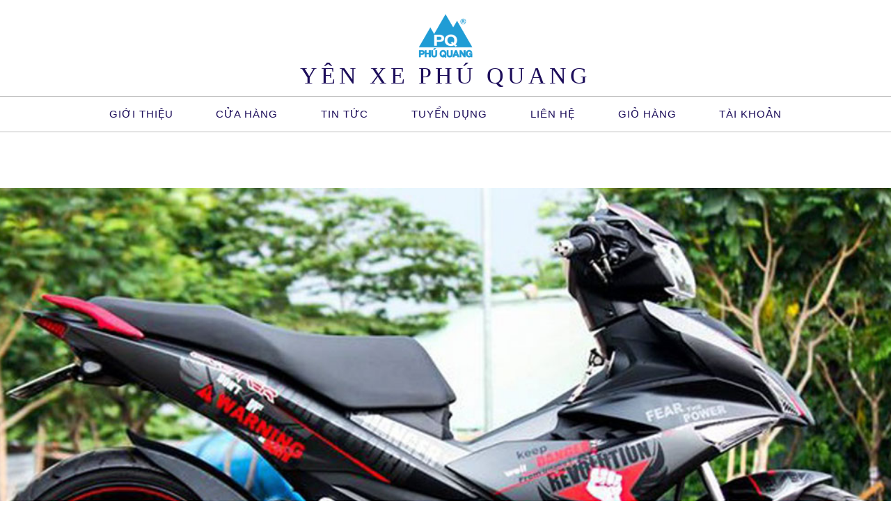

--- FILE ---
content_type: text/html; charset=UTF-8
request_url: https://yenxephuquang.vn/do-yen-xe-may/
body_size: 29241
content:
<!doctype html><html lang="vi" prefix="og: https://ogp.me/ns#" class="no-js" itemtype="https://schema.org/Blog" itemscope><head><script data-no-optimize="1">var litespeed_docref=sessionStorage.getItem("litespeed_docref");litespeed_docref&&(Object.defineProperty(document,"referrer",{get:function(){return litespeed_docref}}),sessionStorage.removeItem("litespeed_docref"));</script> <meta charset="UTF-8"><meta name="viewport" content="width=device-width, initial-scale=1, minimum-scale=1"><title>6 lý do bạn nên độ yên xe máy Yên Xe Phú Quang</title><meta name="robots" content="index, follow, max-snippet:-1, max-video-preview:-1, max-image-preview:large"/><link rel="canonical" href="https://yenxephuquang.vn/do-yen-xe-may/" /><meta property="og:locale" content="vi_VN" /><meta property="og:type" content="article" /><meta property="og:title" content="6 lý do bạn nên độ yên xe máy Yên Xe Phú Quang" /><meta property="og:description" content="“Độ yên xe máy” là xu hướng tân trang, làm đẹp xe gắn máy thịnh hành nhất hiện nay. Yên xe máy độ là một trong những phụ kiện thời trang được giới trẻ đầu tư mạnh tay để sở hữu một chiếc yên đẹp &#8211; độc &#8211; lạ cho chiến mã của mình. Yên..." /><meta property="og:url" content="https://yenxephuquang.vn/do-yen-xe-may/" /><meta property="og:site_name" content="Yên Xe Phú Quang" /><meta property="article:tag" content="độ yên xe" /><meta property="article:tag" content="xe máy nên độ yên không?" /><meta property="article:section" content="ĐỘ XE" /><meta property="og:updated_time" content="2022-08-29T10:43:40+07:00" /><meta property="og:image" content="https://yenxephuquang.vn/wp-content/uploads/2021/08/do-yen-xe-may.jpg" /><meta property="og:image:secure_url" content="https://yenxephuquang.vn/wp-content/uploads/2021/08/do-yen-xe-may.jpg" /><meta property="og:image:width" content="1200" /><meta property="og:image:height" content="630" /><meta property="og:image:alt" content="6 lý do bạn nên độ yên xe máy" /><meta property="og:image:type" content="image/jpeg" /><meta name="twitter:card" content="summary" /><meta name="twitter:title" content="6 lý do bạn nên độ yên xe máy Yên Xe Phú Quang" /><meta name="twitter:description" content="“Độ yên xe máy” là xu hướng tân trang, làm đẹp xe gắn máy thịnh hành nhất hiện nay. Yên xe máy độ là một trong những phụ kiện thời trang được giới trẻ đầu tư mạnh tay để sở hữu một chiếc yên đẹp &#8211; độc &#8211; lạ cho chiến mã của mình. Yên..." /><meta name="twitter:image" content="https://yenxephuquang.vn/wp-content/uploads/2021/08/do-yen-xe-may.jpg" /><link rel='dns-prefetch' href='//www.googletagmanager.com' /><link rel="alternate" type="application/rss+xml" title="Dòng thông tin Yên Xe Phú Quang &raquo;" href="https://yenxephuquang.vn/feed/" /><link rel="alternate" type="application/rss+xml" title="Yên Xe Phú Quang &raquo; Dòng bình luận" href="https://yenxephuquang.vn/comments/feed/" /> <script type="litespeed/javascript">document.documentElement.classList.remove('no-js')</script> <link rel="alternate" type="application/rss+xml" title="Yên Xe Phú Quang &raquo; 6 lý do bạn nên độ yên xe máy Dòng bình luận" href="https://yenxephuquang.vn/do-yen-xe-may/feed/" /><link rel="alternate" title="oNhúng (JSON)" type="application/json+oembed" href="https://yenxephuquang.vn/wp-json/oembed/1.0/embed?url=https%3A%2F%2Fyenxephuquang.vn%2Fdo-yen-xe-may%2F" /><link rel="alternate" title="oNhúng (XML)" type="text/xml+oembed" href="https://yenxephuquang.vn/wp-json/oembed/1.0/embed?url=https%3A%2F%2Fyenxephuquang.vn%2Fdo-yen-xe-may%2F&#038;format=xml" /><style id='wp-img-auto-sizes-contain-inline-css'>img:is([sizes=auto i],[sizes^="auto," i]){contain-intrinsic-size:3000px 1500px}
/*# sourceURL=wp-img-auto-sizes-contain-inline-css */</style><link data-optimized="2" rel="stylesheet" href="https://yenxephuquang.vn/wp-content/litespeed/css/619647d2134b8ace1ac577e906d8aa4b.css?ver=a2dc4" /><style id='global-styles-inline-css'>:root{--wp--preset--aspect-ratio--square: 1;--wp--preset--aspect-ratio--4-3: 4/3;--wp--preset--aspect-ratio--3-4: 3/4;--wp--preset--aspect-ratio--3-2: 3/2;--wp--preset--aspect-ratio--2-3: 2/3;--wp--preset--aspect-ratio--16-9: 16/9;--wp--preset--aspect-ratio--9-16: 9/16;--wp--preset--color--black: #000000;--wp--preset--color--cyan-bluish-gray: #abb8c3;--wp--preset--color--white: #ffffff;--wp--preset--color--pale-pink: #f78da7;--wp--preset--color--vivid-red: #cf2e2e;--wp--preset--color--luminous-vivid-orange: #ff6900;--wp--preset--color--luminous-vivid-amber: #fcb900;--wp--preset--color--light-green-cyan: #7bdcb5;--wp--preset--color--vivid-green-cyan: #00d084;--wp--preset--color--pale-cyan-blue: #8ed1fc;--wp--preset--color--vivid-cyan-blue: #0693e3;--wp--preset--color--vivid-purple: #9b51e0;--wp--preset--color--theme-palette-1: var(--global-palette1);--wp--preset--color--theme-palette-2: var(--global-palette2);--wp--preset--color--theme-palette-3: var(--global-palette3);--wp--preset--color--theme-palette-4: var(--global-palette4);--wp--preset--color--theme-palette-5: var(--global-palette5);--wp--preset--color--theme-palette-6: var(--global-palette6);--wp--preset--color--theme-palette-7: var(--global-palette7);--wp--preset--color--theme-palette-8: var(--global-palette8);--wp--preset--color--theme-palette-9: var(--global-palette9);--wp--preset--color--theme-palette-10: var(--global-palette10);--wp--preset--color--theme-palette-11: var(--global-palette11);--wp--preset--color--theme-palette-12: var(--global-palette12);--wp--preset--color--theme-palette-13: var(--global-palette13);--wp--preset--color--theme-palette-14: var(--global-palette14);--wp--preset--color--theme-palette-15: var(--global-palette15);--wp--preset--gradient--vivid-cyan-blue-to-vivid-purple: linear-gradient(135deg,rgb(6,147,227) 0%,rgb(155,81,224) 100%);--wp--preset--gradient--light-green-cyan-to-vivid-green-cyan: linear-gradient(135deg,rgb(122,220,180) 0%,rgb(0,208,130) 100%);--wp--preset--gradient--luminous-vivid-amber-to-luminous-vivid-orange: linear-gradient(135deg,rgb(252,185,0) 0%,rgb(255,105,0) 100%);--wp--preset--gradient--luminous-vivid-orange-to-vivid-red: linear-gradient(135deg,rgb(255,105,0) 0%,rgb(207,46,46) 100%);--wp--preset--gradient--very-light-gray-to-cyan-bluish-gray: linear-gradient(135deg,rgb(238,238,238) 0%,rgb(169,184,195) 100%);--wp--preset--gradient--cool-to-warm-spectrum: linear-gradient(135deg,rgb(74,234,220) 0%,rgb(151,120,209) 20%,rgb(207,42,186) 40%,rgb(238,44,130) 60%,rgb(251,105,98) 80%,rgb(254,248,76) 100%);--wp--preset--gradient--blush-light-purple: linear-gradient(135deg,rgb(255,206,236) 0%,rgb(152,150,240) 100%);--wp--preset--gradient--blush-bordeaux: linear-gradient(135deg,rgb(254,205,165) 0%,rgb(254,45,45) 50%,rgb(107,0,62) 100%);--wp--preset--gradient--luminous-dusk: linear-gradient(135deg,rgb(255,203,112) 0%,rgb(199,81,192) 50%,rgb(65,88,208) 100%);--wp--preset--gradient--pale-ocean: linear-gradient(135deg,rgb(255,245,203) 0%,rgb(182,227,212) 50%,rgb(51,167,181) 100%);--wp--preset--gradient--electric-grass: linear-gradient(135deg,rgb(202,248,128) 0%,rgb(113,206,126) 100%);--wp--preset--gradient--midnight: linear-gradient(135deg,rgb(2,3,129) 0%,rgb(40,116,252) 100%);--wp--preset--font-size--small: var(--global-font-size-small);--wp--preset--font-size--medium: var(--global-font-size-medium);--wp--preset--font-size--large: var(--global-font-size-large);--wp--preset--font-size--x-large: 42px;--wp--preset--font-size--larger: var(--global-font-size-larger);--wp--preset--font-size--xxlarge: var(--global-font-size-xxlarge);--wp--preset--spacing--20: 0.44rem;--wp--preset--spacing--30: 0.67rem;--wp--preset--spacing--40: 1rem;--wp--preset--spacing--50: 1.5rem;--wp--preset--spacing--60: 2.25rem;--wp--preset--spacing--70: 3.38rem;--wp--preset--spacing--80: 5.06rem;--wp--preset--shadow--natural: 6px 6px 9px rgba(0, 0, 0, 0.2);--wp--preset--shadow--deep: 12px 12px 50px rgba(0, 0, 0, 0.4);--wp--preset--shadow--sharp: 6px 6px 0px rgba(0, 0, 0, 0.2);--wp--preset--shadow--outlined: 6px 6px 0px -3px rgb(255, 255, 255), 6px 6px rgb(0, 0, 0);--wp--preset--shadow--crisp: 6px 6px 0px rgb(0, 0, 0);}:where(.is-layout-flex){gap: 0.5em;}:where(.is-layout-grid){gap: 0.5em;}body .is-layout-flex{display: flex;}.is-layout-flex{flex-wrap: wrap;align-items: center;}.is-layout-flex > :is(*, div){margin: 0;}body .is-layout-grid{display: grid;}.is-layout-grid > :is(*, div){margin: 0;}:where(.wp-block-columns.is-layout-flex){gap: 2em;}:where(.wp-block-columns.is-layout-grid){gap: 2em;}:where(.wp-block-post-template.is-layout-flex){gap: 1.25em;}:where(.wp-block-post-template.is-layout-grid){gap: 1.25em;}.has-black-color{color: var(--wp--preset--color--black) !important;}.has-cyan-bluish-gray-color{color: var(--wp--preset--color--cyan-bluish-gray) !important;}.has-white-color{color: var(--wp--preset--color--white) !important;}.has-pale-pink-color{color: var(--wp--preset--color--pale-pink) !important;}.has-vivid-red-color{color: var(--wp--preset--color--vivid-red) !important;}.has-luminous-vivid-orange-color{color: var(--wp--preset--color--luminous-vivid-orange) !important;}.has-luminous-vivid-amber-color{color: var(--wp--preset--color--luminous-vivid-amber) !important;}.has-light-green-cyan-color{color: var(--wp--preset--color--light-green-cyan) !important;}.has-vivid-green-cyan-color{color: var(--wp--preset--color--vivid-green-cyan) !important;}.has-pale-cyan-blue-color{color: var(--wp--preset--color--pale-cyan-blue) !important;}.has-vivid-cyan-blue-color{color: var(--wp--preset--color--vivid-cyan-blue) !important;}.has-vivid-purple-color{color: var(--wp--preset--color--vivid-purple) !important;}.has-black-background-color{background-color: var(--wp--preset--color--black) !important;}.has-cyan-bluish-gray-background-color{background-color: var(--wp--preset--color--cyan-bluish-gray) !important;}.has-white-background-color{background-color: var(--wp--preset--color--white) !important;}.has-pale-pink-background-color{background-color: var(--wp--preset--color--pale-pink) !important;}.has-vivid-red-background-color{background-color: var(--wp--preset--color--vivid-red) !important;}.has-luminous-vivid-orange-background-color{background-color: var(--wp--preset--color--luminous-vivid-orange) !important;}.has-luminous-vivid-amber-background-color{background-color: var(--wp--preset--color--luminous-vivid-amber) !important;}.has-light-green-cyan-background-color{background-color: var(--wp--preset--color--light-green-cyan) !important;}.has-vivid-green-cyan-background-color{background-color: var(--wp--preset--color--vivid-green-cyan) !important;}.has-pale-cyan-blue-background-color{background-color: var(--wp--preset--color--pale-cyan-blue) !important;}.has-vivid-cyan-blue-background-color{background-color: var(--wp--preset--color--vivid-cyan-blue) !important;}.has-vivid-purple-background-color{background-color: var(--wp--preset--color--vivid-purple) !important;}.has-black-border-color{border-color: var(--wp--preset--color--black) !important;}.has-cyan-bluish-gray-border-color{border-color: var(--wp--preset--color--cyan-bluish-gray) !important;}.has-white-border-color{border-color: var(--wp--preset--color--white) !important;}.has-pale-pink-border-color{border-color: var(--wp--preset--color--pale-pink) !important;}.has-vivid-red-border-color{border-color: var(--wp--preset--color--vivid-red) !important;}.has-luminous-vivid-orange-border-color{border-color: var(--wp--preset--color--luminous-vivid-orange) !important;}.has-luminous-vivid-amber-border-color{border-color: var(--wp--preset--color--luminous-vivid-amber) !important;}.has-light-green-cyan-border-color{border-color: var(--wp--preset--color--light-green-cyan) !important;}.has-vivid-green-cyan-border-color{border-color: var(--wp--preset--color--vivid-green-cyan) !important;}.has-pale-cyan-blue-border-color{border-color: var(--wp--preset--color--pale-cyan-blue) !important;}.has-vivid-cyan-blue-border-color{border-color: var(--wp--preset--color--vivid-cyan-blue) !important;}.has-vivid-purple-border-color{border-color: var(--wp--preset--color--vivid-purple) !important;}.has-vivid-cyan-blue-to-vivid-purple-gradient-background{background: var(--wp--preset--gradient--vivid-cyan-blue-to-vivid-purple) !important;}.has-light-green-cyan-to-vivid-green-cyan-gradient-background{background: var(--wp--preset--gradient--light-green-cyan-to-vivid-green-cyan) !important;}.has-luminous-vivid-amber-to-luminous-vivid-orange-gradient-background{background: var(--wp--preset--gradient--luminous-vivid-amber-to-luminous-vivid-orange) !important;}.has-luminous-vivid-orange-to-vivid-red-gradient-background{background: var(--wp--preset--gradient--luminous-vivid-orange-to-vivid-red) !important;}.has-very-light-gray-to-cyan-bluish-gray-gradient-background{background: var(--wp--preset--gradient--very-light-gray-to-cyan-bluish-gray) !important;}.has-cool-to-warm-spectrum-gradient-background{background: var(--wp--preset--gradient--cool-to-warm-spectrum) !important;}.has-blush-light-purple-gradient-background{background: var(--wp--preset--gradient--blush-light-purple) !important;}.has-blush-bordeaux-gradient-background{background: var(--wp--preset--gradient--blush-bordeaux) !important;}.has-luminous-dusk-gradient-background{background: var(--wp--preset--gradient--luminous-dusk) !important;}.has-pale-ocean-gradient-background{background: var(--wp--preset--gradient--pale-ocean) !important;}.has-electric-grass-gradient-background{background: var(--wp--preset--gradient--electric-grass) !important;}.has-midnight-gradient-background{background: var(--wp--preset--gradient--midnight) !important;}.has-small-font-size{font-size: var(--wp--preset--font-size--small) !important;}.has-medium-font-size{font-size: var(--wp--preset--font-size--medium) !important;}.has-large-font-size{font-size: var(--wp--preset--font-size--large) !important;}.has-x-large-font-size{font-size: var(--wp--preset--font-size--x-large) !important;}
/*# sourceURL=global-styles-inline-css */</style><style id='classic-theme-styles-inline-css'>/*! This file is auto-generated */
.wp-block-button__link{color:#fff;background-color:#32373c;border-radius:9999px;box-shadow:none;text-decoration:none;padding:calc(.667em + 2px) calc(1.333em + 2px);font-size:1.125em}.wp-block-file__button{background:#32373c;color:#fff;text-decoration:none}
/*# sourceURL=/wp-includes/css/classic-themes.min.css */</style><style id='woocommerce-inline-inline-css'>.woocommerce form .form-row .required { visibility: visible; }
/*# sourceURL=woocommerce-inline-inline-css */</style><style id='kadence-global-inline-css'>/* Kadence Base CSS */
:root{--global-palette1:#295CFF;--global-palette2:#0E94FF;--global-palette3:#1C0D5A;--global-palette4:#3D3D3D;--global-palette5:#57575D;--global-palette6:#636363;--global-palette7:#E1EBEE;--global-palette8:#EFF7FB;--global-palette9:#ffffff;--global-palette10:oklch(from var(--global-palette1) calc(l + 0.10 * (1 - l)) calc(c * 1.00) calc(h + 180) / 100%);--global-palette11:#13612e;--global-palette12:#1159af;--global-palette13:#b82105;--global-palette14:#f7630c;--global-palette15:#f5a524;--global-palette9rgb:255, 255, 255;--global-palette-highlight:var(--global-palette1);--global-palette-highlight-alt:var(--global-palette2);--global-palette-highlight-alt2:var(--global-palette9);--global-palette-btn-bg:var(--global-palette2);--global-palette-btn-bg-hover:var(--global-palette1);--global-palette-btn:var(--global-palette9);--global-palette-btn-hover:var(--global-palette9);--global-palette-btn-sec-bg:var(--global-palette7);--global-palette-btn-sec-bg-hover:var(--global-palette2);--global-palette-btn-sec:var(--global-palette3);--global-palette-btn-sec-hover:var(--global-palette9);--global-body-font-family:-apple-system,BlinkMacSystemFont,"Segoe UI",Roboto,Oxygen-Sans,Ubuntu,Cantarell,"Helvetica Neue",sans-serif, "Apple Color Emoji", "Segoe UI Emoji", "Segoe UI Symbol";--global-heading-font-family:-apple-system,BlinkMacSystemFont,"Segoe UI",Roboto,Oxygen-Sans,Ubuntu,Cantarell,"Helvetica Neue",sans-serif, "Apple Color Emoji", "Segoe UI Emoji", "Segoe UI Symbol";--global-primary-nav-font-family:inherit;--global-fallback-font:sans-serif;--global-display-fallback-font:sans-serif;--global-content-width:1290px;--global-content-wide-width:calc(1290px + 230px);--global-content-narrow-width:842px;--global-content-edge-padding:1.5rem;--global-content-boxed-padding:2rem;--global-calc-content-width:calc(1290px - var(--global-content-edge-padding) - var(--global-content-edge-padding) );--wp--style--global--content-size:var(--global-calc-content-width);}.wp-site-blocks{--global-vw:calc( 100vw - ( 0.5 * var(--scrollbar-offset)));}body{background:var(--global-palette9);-webkit-font-smoothing:antialiased;-moz-osx-font-smoothing:grayscale;}body, input, select, optgroup, textarea{font-style:normal;font-weight:400;font-size:16px;line-height:1.5em;font-family:var(--global-body-font-family);color:var(--global-palette4);}.content-bg, body.content-style-unboxed .site{background:var(--global-palette9);}h1,h2,h3,h4,h5,h6{font-family:var(--global-heading-font-family);}h1{font-style:normal;font-weight:400;font-size:2.25rem;line-height:2.925;letter-spacing:2px;font-family:-apple-system,BlinkMacSystemFont,"Segoe UI",Roboto,Oxygen-Sans,Ubuntu,Cantarell,"Helvetica Neue",sans-serif, "Apple Color Emoji", "Segoe UI Emoji", "Segoe UI Symbol";text-transform:none;color:var(--global-palette2);}h2{font-style:normal;font-weight:400;font-size:1.875rem;line-height:2.5rem;font-family:-apple-system,BlinkMacSystemFont,"Segoe UI",Roboto,Oxygen-Sans,Ubuntu,Cantarell,"Helvetica Neue",sans-serif, "Apple Color Emoji", "Segoe UI Emoji", "Segoe UI Symbol";text-transform:none;color:var(--global-palette3);}h3{font-style:normal;font-weight:400;font-size:1.5rem;line-height:2.1rem;font-family:-apple-system,BlinkMacSystemFont,"Segoe UI",Roboto,Oxygen-Sans,Ubuntu,Cantarell,"Helvetica Neue",sans-serif, "Apple Color Emoji", "Segoe UI Emoji", "Segoe UI Symbol";text-transform:none;color:var(--global-palette3);}h4{font-style:normal;font-weight:400;font-size:1.25rem;line-height:1.75em;font-family:-apple-system,BlinkMacSystemFont,"Segoe UI",Roboto,Oxygen-Sans,Ubuntu,Cantarell,"Helvetica Neue",sans-serif, "Apple Color Emoji", "Segoe UI Emoji", "Segoe UI Symbol";color:var(--global-palette4);}h5{font-style:normal;font-weight:400;font-size:1.125rem;line-height:1.575em;font-family:-apple-system,BlinkMacSystemFont,"Segoe UI",Roboto,Oxygen-Sans,Ubuntu,Cantarell,"Helvetica Neue",sans-serif, "Apple Color Emoji", "Segoe UI Emoji", "Segoe UI Symbol";color:var(--global-palette4);}h6{font-style:normal;font-weight:400;font-size:1rem;line-height:1.4;font-family:-apple-system,BlinkMacSystemFont,"Segoe UI",Roboto,Oxygen-Sans,Ubuntu,Cantarell,"Helvetica Neue",sans-serif, "Apple Color Emoji", "Segoe UI Emoji", "Segoe UI Symbol";text-transform:uppercase;color:var(--global-palette1);}.entry-hero h1{font-style:normal;font-weight:400;font-size:2.25rem;line-height:2.925rem;font-family:-apple-system,BlinkMacSystemFont,"Segoe UI",Roboto,Oxygen-Sans,Ubuntu,Cantarell,"Helvetica Neue",sans-serif, "Apple Color Emoji", "Segoe UI Emoji", "Segoe UI Symbol";}.entry-hero .kadence-breadcrumbs, .entry-hero .search-form{font-style:normal;font-weight:400;font-size:1rem;font-family:-apple-system,BlinkMacSystemFont,"Segoe UI",Roboto,Oxygen-Sans,Ubuntu,Cantarell,"Helvetica Neue",sans-serif, "Apple Color Emoji", "Segoe UI Emoji", "Segoe UI Symbol";}.entry-hero .kadence-breadcrumbs{max-width:1290px;}.site-container, .site-header-row-layout-contained, .site-footer-row-layout-contained, .entry-hero-layout-contained, .comments-area, .alignfull > .wp-block-cover__inner-container, .alignwide > .wp-block-cover__inner-container{max-width:var(--global-content-width);}.content-width-narrow .content-container.site-container, .content-width-narrow .hero-container.site-container{max-width:var(--global-content-narrow-width);}@media all and (min-width: 1520px){.wp-site-blocks .content-container  .alignwide{margin-left:-115px;margin-right:-115px;width:unset;max-width:unset;}}@media all and (min-width: 1102px){.content-width-narrow .wp-site-blocks .content-container .alignwide{margin-left:-130px;margin-right:-130px;width:unset;max-width:unset;}}.content-style-boxed .wp-site-blocks .entry-content .alignwide{margin-left:calc( -1 * var( --global-content-boxed-padding ) );margin-right:calc( -1 * var( --global-content-boxed-padding ) );}.content-area{margin-top:5rem;margin-bottom:5rem;}@media all and (max-width: 1024px){.content-area{margin-top:3rem;margin-bottom:3rem;}}@media all and (max-width: 767px){.content-area{margin-top:2rem;margin-bottom:2rem;}}@media all and (max-width: 1024px){:root{--global-content-boxed-padding:2rem;}}@media all and (max-width: 767px){:root{--global-content-boxed-padding:1.5rem;}}.entry-content-wrap{padding:2rem;}@media all and (max-width: 1024px){.entry-content-wrap{padding:2rem;}}@media all and (max-width: 767px){.entry-content-wrap{padding:1.5rem;}}.entry.single-entry{box-shadow:0px 15px 15px -10px rgba(0,0,0,0.05);}.entry.loop-entry{box-shadow:0px 15px 15px -10px rgba(0,0,0,0.05);}.loop-entry .entry-content-wrap{padding:2rem;}@media all and (max-width: 1024px){.loop-entry .entry-content-wrap{padding:2rem;}}@media all and (max-width: 767px){.loop-entry .entry-content-wrap{padding:1.5rem;}}button, .button, .wp-block-button__link, input[type="button"], input[type="reset"], input[type="submit"], .fl-button, .elementor-button-wrapper .elementor-button, .wc-block-components-checkout-place-order-button, .wc-block-cart__submit{font-style:normal;font-weight:500;font-size:16px;letter-spacing:1.3px;font-family:-apple-system,BlinkMacSystemFont,"Segoe UI",Roboto,Oxygen-Sans,Ubuntu,Cantarell,"Helvetica Neue",sans-serif, "Apple Color Emoji", "Segoe UI Emoji", "Segoe UI Symbol";text-transform:uppercase;padding:12px 12px 12px 12px;box-shadow:1px 1px 10px 1px rgba(99,99,99,0.4);}.wp-block-button.is-style-outline .wp-block-button__link{padding:12px 12px 12px 12px;}button:hover, button:focus, button:active, .button:hover, .button:focus, .button:active, .wp-block-button__link:hover, .wp-block-button__link:focus, .wp-block-button__link:active, input[type="button"]:hover, input[type="button"]:focus, input[type="button"]:active, input[type="reset"]:hover, input[type="reset"]:focus, input[type="reset"]:active, input[type="submit"]:hover, input[type="submit"]:focus, input[type="submit"]:active, .elementor-button-wrapper .elementor-button:hover, .elementor-button-wrapper .elementor-button:focus, .elementor-button-wrapper .elementor-button:active, .wc-block-cart__submit:hover{box-shadow:1px 1px 10px 1px rgba(0,0,0,0.1);}.kb-button.kb-btn-global-outline.kb-btn-global-inherit{padding-top:calc(12px - 2px);padding-right:calc(12px - 2px);padding-bottom:calc(12px - 2px);padding-left:calc(12px - 2px);}button.button-style-secondary, .button.button-style-secondary, .wp-block-button__link.button-style-secondary, input[type="button"].button-style-secondary, input[type="reset"].button-style-secondary, input[type="submit"].button-style-secondary, .fl-button.button-style-secondary, .elementor-button-wrapper .elementor-button.button-style-secondary, .wc-block-components-checkout-place-order-button.button-style-secondary, .wc-block-cart__submit.button-style-secondary{font-style:normal;font-weight:500;font-size:16px;letter-spacing:1.3px;font-family:-apple-system,BlinkMacSystemFont,"Segoe UI",Roboto,Oxygen-Sans,Ubuntu,Cantarell,"Helvetica Neue",sans-serif, "Apple Color Emoji", "Segoe UI Emoji", "Segoe UI Symbol";text-transform:uppercase;}@media all and (min-width: 1025px){.transparent-header .entry-hero .entry-hero-container-inner{padding-top:calc(80px + 0px);}}@media all and (max-width: 1024px){.mobile-transparent-header .entry-hero .entry-hero-container-inner{padding-top:80px;}}@media all and (max-width: 767px){.mobile-transparent-header .entry-hero .entry-hero-container-inner{padding-top:80px;}}#kt-scroll-up-reader, #kt-scroll-up{border-radius:0px 0px 0px 0px;bottom:30px;font-size:1.2em;padding:0.4em 0.4em 0.4em 0.4em;}#kt-scroll-up-reader.scroll-up-side-right, #kt-scroll-up.scroll-up-side-right{right:30px;}#kt-scroll-up-reader.scroll-up-side-left, #kt-scroll-up.scroll-up-side-left{left:30px;}.entry-hero.post-hero-section .entry-header{min-height:200px;}.loop-entry.type-post h2.entry-title{font-style:normal;font-size:32px;color:var(--global-palette4);}
/* Kadence Header CSS */
@media all and (max-width: 1024px){.mobile-transparent-header #masthead{position:absolute;left:0px;right:0px;z-index:100;}.kadence-scrollbar-fixer.mobile-transparent-header #masthead{right:var(--scrollbar-offset,0);}.mobile-transparent-header #masthead, .mobile-transparent-header .site-top-header-wrap .site-header-row-container-inner, .mobile-transparent-header .site-main-header-wrap .site-header-row-container-inner, .mobile-transparent-header .site-bottom-header-wrap .site-header-row-container-inner{background:transparent;}.site-header-row-tablet-layout-fullwidth, .site-header-row-tablet-layout-standard{padding:0px;}}@media all and (min-width: 1025px){.transparent-header #masthead{position:absolute;left:0px;right:0px;z-index:100;}.transparent-header.kadence-scrollbar-fixer #masthead{right:var(--scrollbar-offset,0);}.transparent-header #masthead, .transparent-header .site-top-header-wrap .site-header-row-container-inner, .transparent-header .site-main-header-wrap .site-header-row-container-inner, .transparent-header .site-bottom-header-wrap .site-header-row-container-inner{background:transparent;}}.site-branding a.brand img{max-width:80px;}.site-branding a.brand img.svg-logo-image{width:80px;}.site-branding{padding:2px 2px 2px 2px;}.site-branding .site-title{font-style:normal;font-weight:normal;font-size:34px;line-height:34px;letter-spacing:5px;font-family:Unna, serif;text-transform:uppercase;color:var(--global-palette3);}#masthead, #masthead .kadence-sticky-header.item-is-fixed:not(.item-at-start):not(.site-header-row-container):not(.site-main-header-wrap), #masthead .kadence-sticky-header.item-is-fixed:not(.item-at-start) > .site-header-row-container-inner{background:#ffffff;}.site-main-header-wrap .site-header-row-container-inner{border-top:10px none var(--global-palette1);border-bottom:1px none var(--global-palette3);}.site-main-header-inner-wrap{min-height:80px;}.site-main-header-wrap .site-header-row-container-inner>.site-container{padding:10px 0px 10px 0px;}.site-bottom-header-wrap .site-header-row-container-inner{border-top:1px solid rgba(99,99,99,0.4);border-bottom:1px solid rgba(99,99,99,0.4);}.site-bottom-header-inner-wrap{min-height:0px;}.site-bottom-header-wrap .site-header-row-container-inner>.site-container{padding:4px 0px 4px 0px;}.header-navigation[class*="header-navigation-style-underline"] .header-menu-container.primary-menu-container>ul>li>a:after{width:calc( 100% - 4.12em);}.main-navigation .primary-menu-container > ul > li.menu-item > a{padding-left:calc(4.12em / 2);padding-right:calc(4.12em / 2);padding-top:0.6em;padding-bottom:0.6em;color:var(--global-palette3);}.main-navigation .primary-menu-container > ul > li.menu-item .dropdown-nav-special-toggle{right:calc(4.12em / 2);}.main-navigation .primary-menu-container > ul li.menu-item > a{font-style:normal;font-weight:500;font-size:15px;letter-spacing:1px;text-transform:uppercase;}.main-navigation .primary-menu-container > ul > li.menu-item > a:hover{color:var(--global-palette-highlight);}.main-navigation .primary-menu-container > ul > li.menu-item.current-menu-item > a{color:var(--global-palette3);}.header-navigation .header-menu-container ul ul.sub-menu, .header-navigation .header-menu-container ul ul.submenu{background:var(--global-palette3);box-shadow:0px 2px 13px 0px rgba(0,0,0,0.1);}.header-navigation .header-menu-container ul ul li.menu-item, .header-menu-container ul.menu > li.kadence-menu-mega-enabled > ul > li.menu-item > a{border-bottom:1px solid rgba(255,255,255,0.1);border-radius:0px 0px 0px 0px;}.header-navigation .header-menu-container ul ul li.menu-item > a{width:200px;padding-top:1em;padding-bottom:1em;color:var(--global-palette8);font-size:12px;}.header-navigation .header-menu-container ul ul li.menu-item > a:hover{color:var(--global-palette9);background:var(--global-palette4);border-radius:0px 0px 0px 0px;}.header-navigation .header-menu-container ul ul li.menu-item.current-menu-item > a{color:var(--global-palette9);background:var(--global-palette4);border-radius:0px 0px 0px 0px;}.mobile-toggle-open-container .menu-toggle-open, .mobile-toggle-open-container .menu-toggle-open:focus{color:var(--global-palette5);padding:0.4em 0.6em 0.4em 0.6em;font-size:14px;}.mobile-toggle-open-container .menu-toggle-open.menu-toggle-style-bordered{border:1px solid currentColor;}.mobile-toggle-open-container .menu-toggle-open .menu-toggle-icon{font-size:20px;}.mobile-toggle-open-container .menu-toggle-open:hover, .mobile-toggle-open-container .menu-toggle-open:focus-visible{color:var(--global-palette-highlight);}.mobile-navigation ul li{font-size:14px;}.mobile-navigation ul li a{padding-top:1em;padding-bottom:1em;}.mobile-navigation ul li > a, .mobile-navigation ul li.menu-item-has-children > .drawer-nav-drop-wrap{color:var(--global-palette8);}.mobile-navigation ul li.current-menu-item > a, .mobile-navigation ul li.current-menu-item.menu-item-has-children > .drawer-nav-drop-wrap{color:var(--global-palette-highlight);}.mobile-navigation ul li.menu-item-has-children .drawer-nav-drop-wrap, .mobile-navigation ul li:not(.menu-item-has-children) a{border-bottom:1px solid rgba(255,255,255,0.1);}.mobile-navigation:not(.drawer-navigation-parent-toggle-true) ul li.menu-item-has-children .drawer-nav-drop-wrap button{border-left:1px solid rgba(255,255,255,0.1);}#mobile-drawer .drawer-header .drawer-toggle{padding:0.6em 0.15em 0.6em 0.15em;font-size:24px;}.search-toggle-open-container .search-toggle-open{color:var(--global-palette9);}.search-toggle-open-container .search-toggle-open.search-toggle-style-bordered{border:1px solid currentColor;}.search-toggle-open-container .search-toggle-open .search-toggle-icon{font-size:1em;}.search-toggle-open-container .search-toggle-open:hover, .search-toggle-open-container .search-toggle-open:focus{color:var(--global-palette8);}#search-drawer .drawer-inner{background:rgba(9, 12, 16, 0.97);}
/* Kadence Footer CSS */
#colophon{background:var(--global-palette3);}.site-middle-footer-wrap .site-footer-row-container-inner{background:var(--global-palette9);border-top:1px solid var(--global-palette3);}.site-middle-footer-inner-wrap{padding-top:40px;padding-bottom:60px;grid-column-gap:30px;grid-row-gap:30px;}.site-middle-footer-inner-wrap .widget{margin-bottom:30px;}.site-middle-footer-inner-wrap .site-footer-section:not(:last-child):after{right:calc(-30px / 2);}.site-top-footer-wrap .site-footer-row-container-inner{background:var(--global-palette9);border-top:1px solid var(--global-palette3);}.site-top-footer-inner-wrap{padding-top:30px;padding-bottom:30px;grid-column-gap:30px;grid-row-gap:30px;}.site-top-footer-inner-wrap .widget{margin-bottom:30px;}.site-top-footer-inner-wrap .site-footer-section:not(:last-child):after{right:calc(-30px / 2);}.site-bottom-footer-inner-wrap{padding-top:30px;padding-bottom:30px;grid-column-gap:30px;}.site-bottom-footer-inner-wrap .widget{margin-bottom:30px;}.site-bottom-footer-inner-wrap .site-footer-section:not(:last-child):after{right:calc(-30px / 2);}.footer-social-wrap .footer-social-inner-wrap{font-size:1em;gap:0.3em;}.site-footer .site-footer-wrap .site-footer-section .footer-social-wrap .footer-social-inner-wrap .social-button{color:var(--global-palette9);border:2px none transparent;border-radius:3px;}.site-footer .site-footer-wrap .site-footer-section .footer-social-wrap .footer-social-inner-wrap .social-button:hover{color:var(--global-palette8);}#colophon .footer-html{font-style:normal;color:var(--global-palette9);}#colophon .site-footer-row-container .site-footer-row .footer-html a{color:var(--global-palette1);}#colophon .site-footer-row-container .site-footer-row .footer-html a:hover{color:var(--global-palette9);}#colophon .footer-navigation .footer-menu-container > ul > li > a{padding-left:calc(15px / 2);padding-right:calc(15px / 2);padding-top:calc(0.6em / 2);padding-bottom:calc(0.6em / 2);color:var(--global-palette3);}#colophon .footer-navigation .footer-menu-container > ul li a{font-style:normal;font-weight:normal;font-size:14px;letter-spacing:1px;text-transform:uppercase;}#colophon .footer-navigation .footer-menu-container > ul li a:hover{color:var(--global-palette-highlight);}#colophon .footer-navigation .footer-menu-container > ul li.current-menu-item > a{color:var(--global-palette3);}
/* Kadence Woo CSS */
.entry-hero.product-hero-section .entry-header{min-height:200px;}.product-title .single-category{font-weight:700;font-size:32px;line-height:1.5;color:var(--global-palette3);}.wp-site-blocks .product-hero-section .extra-title{font-weight:700;font-size:32px;line-height:1.5;}.woocommerce ul.products.woo-archive-btn-button .product-action-wrap .button:not(.kb-button), .woocommerce ul.products li.woo-archive-btn-button .button:not(.kb-button), .wc-block-grid__product.woo-archive-btn-button .product-details .wc-block-grid__product-add-to-cart .wp-block-button__link{border:2px none transparent;box-shadow:0px 0px 0px 0px rgba(0,0,0,0.0);}.woocommerce ul.products.woo-archive-btn-button .product-action-wrap .button:not(.kb-button):hover, .woocommerce ul.products li.woo-archive-btn-button .button:not(.kb-button):hover, .wc-block-grid__product.woo-archive-btn-button .product-details .wc-block-grid__product-add-to-cart .wp-block-button__link:hover{box-shadow:0px 0px 0px 0px rgba(0,0,0,0);}
/*# sourceURL=kadence-global-inline-css */</style><style id='kadence-blocks-global-variables-inline-css'>:root {--global-kb-font-size-sm:clamp(0.8rem, 0.73rem + 0.217vw, 0.9rem);--global-kb-font-size-md:clamp(1.1rem, 0.995rem + 0.326vw, 1.25rem);--global-kb-font-size-lg:clamp(1.75rem, 1.576rem + 0.543vw, 2rem);--global-kb-font-size-xl:clamp(2.25rem, 1.728rem + 1.63vw, 3rem);--global-kb-font-size-xxl:clamp(2.5rem, 1.456rem + 3.26vw, 4rem);--global-kb-font-size-xxxl:clamp(2.75rem, 0.489rem + 7.065vw, 6rem);}
/*# sourceURL=kadence-blocks-global-variables-inline-css */</style><script type="litespeed/javascript" data-src="https://yenxephuquang.vn/wp-includes/js/jquery/jquery.min.js" id="jquery-core-js"></script> <script id="wc-add-to-cart-js-extra" type="litespeed/javascript">var wc_add_to_cart_params={"ajax_url":"/wp-admin/admin-ajax.php","wc_ajax_url":"/?wc-ajax=%%endpoint%%","i18n_view_cart":"Xem gi\u1ecf h\u00e0ng","cart_url":"https://yenxephuquang.vn/gio-hang/","is_cart":"","cart_redirect_after_add":"no"}</script> <script id="woocommerce-js-extra" type="litespeed/javascript">var woocommerce_params={"ajax_url":"/wp-admin/admin-ajax.php","wc_ajax_url":"/?wc-ajax=%%endpoint%%","i18n_password_show":"Hi\u1ec3n th\u1ecb m\u1eadt kh\u1ea9u","i18n_password_hide":"\u1ea8n m\u1eadt kh\u1ea9u"}</script> 
 <script type="litespeed/javascript" data-src="https://www.googletagmanager.com/gtag/js?id=GT-PLHPK3HQ" id="google_gtagjs-js"></script> <script id="google_gtagjs-js-after" type="litespeed/javascript">window.dataLayer=window.dataLayer||[];function gtag(){dataLayer.push(arguments)}
gtag("set","linker",{"domains":["yenxephuquang.vn"]});gtag("js",new Date());gtag("set","developer_id.dZTNiMT",!0);gtag("config","GT-PLHPK3HQ")</script> <link rel="https://api.w.org/" href="https://yenxephuquang.vn/wp-json/" /><link rel="alternate" title="JSON" type="application/json" href="https://yenxephuquang.vn/wp-json/wp/v2/posts/3324" /><link rel="EditURI" type="application/rsd+xml" title="RSD" href="https://yenxephuquang.vn/xmlrpc.php?rsd" /><meta name="generator" content="WordPress 6.9" /><link rel='shortlink' href='https://yenxephuquang.vn/?p=3324' /><meta name="generator" content="Site Kit by Google 1.171.0" /><link rel="pingback" href="https://yenxephuquang.vn/xmlrpc.php">	<noscript><style>.woocommerce-product-gallery{ opacity: 1 !important; }</style></noscript><meta name="google-adsense-platform-account" content="ca-host-pub-2644536267352236"><meta name="google-adsense-platform-domain" content="sitekit.withgoogle.com"><link rel="icon" href="https://yenxephuquang.vn/wp-content/uploads/2025/11/cropped-favicon-32x32.png" sizes="32x32" /><link rel="icon" href="https://yenxephuquang.vn/wp-content/uploads/2025/11/cropped-favicon-192x192.png" sizes="192x192" /><link rel="apple-touch-icon" href="https://yenxephuquang.vn/wp-content/uploads/2025/11/cropped-favicon-180x180.png" /><meta name="msapplication-TileImage" content="https://yenxephuquang.vn/wp-content/uploads/2025/11/cropped-favicon-270x270.png" /></head><body class="wp-singular post-template-default single single-post postid-3324 single-format-standard wp-custom-logo wp-embed-responsive wp-theme-kadence theme-kadence woocommerce-no-js footer-on-bottom hide-focus-outline link-style-standard content-title-style-normal content-width-normal content-style-boxed content-vertical-padding-show non-transparent-header mobile-non-transparent-header"><div id="wrapper" class="site wp-site-blocks">
<a class="skip-link screen-reader-text scroll-ignore" href="#main">Skip to content</a><header id="masthead" class="site-header" role="banner" itemtype="https://schema.org/WPHeader" itemscope><div id="main-header" class="site-header-wrap"><div class="site-header-inner-wrap"><div class="site-header-upper-wrap"><div class="site-header-upper-inner-wrap"><div class="site-main-header-wrap site-header-row-container site-header-focus-item site-header-row-layout-fullwidth" data-section="kadence_customizer_header_main"><div class="site-header-row-container-inner"><div class="site-container"><div class="site-main-header-inner-wrap site-header-row site-header-row-only-center-column site-header-row-center-column"><div class="site-header-main-section-center site-header-section site-header-section-center"><div class="site-header-item site-header-focus-item" data-section="title_tagline"><div class="site-branding branding-layout-vertical"><a class="brand has-logo-image" href="https://yenxephuquang.vn/" rel="home"><img data-lazyloaded="1" src="[data-uri]" width="512" height="512" data-src="https://yenxephuquang.vn/wp-content/uploads/2021/05/cropped-cropped-logo-PQG-03.png" class="custom-logo" alt="Yên Xe Phú Quang" decoding="async" fetchpriority="high" data-srcset="https://yenxephuquang.vn/wp-content/uploads/2021/05/cropped-cropped-logo-PQG-03.png 512w, https://yenxephuquang.vn/wp-content/uploads/2021/05/cropped-cropped-logo-PQG-03-300x300.png 300w, https://yenxephuquang.vn/wp-content/uploads/2021/05/cropped-cropped-logo-PQG-03-100x100.png 100w, https://yenxephuquang.vn/wp-content/uploads/2021/05/cropped-cropped-logo-PQG-03-270x270.png 270w, https://yenxephuquang.vn/wp-content/uploads/2021/05/cropped-cropped-logo-PQG-03-192x192.png 192w, https://yenxephuquang.vn/wp-content/uploads/2021/05/cropped-cropped-logo-PQG-03-180x180.png 180w, https://yenxephuquang.vn/wp-content/uploads/2021/05/cropped-cropped-logo-PQG-03-32x32.png 32w" data-sizes="(max-width: 512px) 100vw, 512px" /><div class="site-title-wrap"><p class="site-title">Yên Xe Phú Quang</p></div></a></div></div></div></div></div></div></div></div></div><div class="site-bottom-header-wrap site-header-row-container site-header-focus-item site-header-row-layout-standard" data-section="kadence_customizer_header_bottom"><div class="site-header-row-container-inner"><div class="site-container"><div class="site-bottom-header-inner-wrap site-header-row site-header-row-has-sides site-header-row-center-column"><div class="site-header-bottom-section-left site-header-section site-header-section-left"><div class="site-header-bottom-section-left-center site-header-section site-header-section-left-center"></div></div><div class="site-header-bottom-section-center site-header-section site-header-section-center"><div class="site-header-item site-header-focus-item site-header-item-main-navigation header-navigation-layout-stretch-false header-navigation-layout-fill-stretch-true" data-section="kadence_customizer_primary_navigation"><nav id="site-navigation" class="main-navigation header-navigation hover-to-open nav--toggle-sub header-navigation-style-underline header-navigation-dropdown-animation-none" role="navigation" aria-label="Primary"><div class="primary-menu-container header-menu-container"><ul id="primary-menu" class="menu"><li id="menu-item-18432" class="menu-item menu-item-type-post_type menu-item-object-page menu-item-18432"><a href="https://yenxephuquang.vn/gioi-thieu/">Giới thiệu</a></li><li id="menu-item-18527" class="menu-item menu-item-type-post_type menu-item-object-page menu-item-18527"><a href="https://yenxephuquang.vn/cua-hang/">Cửa hàng</a></li><li id="menu-item-18440" class="menu-item menu-item-type-post_type menu-item-object-page current_page_parent menu-item-18440"><a href="https://yenxephuquang.vn/tin-tuc/">Tin tức</a></li><li id="menu-item-18434" class="menu-item menu-item-type-post_type menu-item-object-page menu-item-18434"><a href="https://yenxephuquang.vn/tuyen-dung-pq/">Tuyển dụng</a></li><li id="menu-item-18433" class="menu-item menu-item-type-post_type menu-item-object-page menu-item-18433"><a href="https://yenxephuquang.vn/lien-he/">Liên hệ</a></li><li id="menu-item-18557" class="menu-item menu-item-type-custom menu-item-object-custom menu-item-18557"><a href="https://yenxephuquang.vn/gio-hang/">Giỏ hàng</a></li><li id="menu-item-18528" class="menu-item menu-item-type-post_type menu-item-object-page menu-item-18528"><a href="https://yenxephuquang.vn/tai-khoan/">Tài khoản</a></li></ul></div></nav></div></div><div class="site-header-bottom-section-right site-header-section site-header-section-right"><div class="site-header-bottom-section-right-center site-header-section site-header-section-right-center"><div class="site-header-item site-header-focus-item" data-section="kadence_customizer_header_search"><div class="search-toggle-open-container">
<button class="search-toggle-open drawer-toggle search-toggle-style-default" aria-label="View Search Form" aria-haspopup="dialog" aria-controls="search-drawer" data-toggle-target="#search-drawer" data-toggle-body-class="showing-popup-drawer-from-full" aria-expanded="false" data-set-focus="#search-drawer .search-field"
>
<span class="search-toggle-icon"><span class="kadence-svg-iconset"><svg aria-hidden="true" class="kadence-svg-icon kadence-search-svg" fill="currentColor" version="1.1" xmlns="http://www.w3.org/2000/svg" width="26" height="28" viewBox="0 0 26 28"><title>Search</title><path d="M18 13c0-3.859-3.141-7-7-7s-7 3.141-7 7 3.141 7 7 7 7-3.141 7-7zM26 26c0 1.094-0.906 2-2 2-0.531 0-1.047-0.219-1.406-0.594l-5.359-5.344c-1.828 1.266-4.016 1.937-6.234 1.937-6.078 0-11-4.922-11-11s4.922-11 11-11 11 4.922 11 11c0 2.219-0.672 4.406-1.937 6.234l5.359 5.359c0.359 0.359 0.578 0.875 0.578 1.406z"></path>
</svg></span></span>
</button></div></div></div></div></div></div></div></div></div></div><div id="mobile-header" class="site-mobile-header-wrap"><div class="site-header-inner-wrap"><div class="site-header-upper-wrap"><div class="site-header-upper-inner-wrap"><div class="site-main-header-wrap site-header-focus-item site-header-row-layout-fullwidth site-header-row-tablet-layout-default site-header-row-mobile-layout-default "><div class="site-header-row-container-inner"><div class="site-container"><div class="site-main-header-inner-wrap site-header-row site-header-row-has-sides site-header-row-no-center"><div class="site-header-main-section-left site-header-section site-header-section-left"><div class="site-header-item site-header-focus-item" data-section="title_tagline"><div class="site-branding mobile-site-branding branding-layout-top_logo_title branding-tablet-layout-inherit branding-mobile-layout-inherit"><a class="brand has-logo-image" href="https://yenxephuquang.vn/" rel="home"><img data-lazyloaded="1" src="[data-uri]" width="512" height="512" data-src="https://yenxephuquang.vn/wp-content/uploads/2021/05/cropped-cropped-logo-PQG-03.png" class="custom-logo" alt="Yên Xe Phú Quang" decoding="async" data-srcset="https://yenxephuquang.vn/wp-content/uploads/2021/05/cropped-cropped-logo-PQG-03.png 512w, https://yenxephuquang.vn/wp-content/uploads/2021/05/cropped-cropped-logo-PQG-03-300x300.png 300w, https://yenxephuquang.vn/wp-content/uploads/2021/05/cropped-cropped-logo-PQG-03-100x100.png 100w, https://yenxephuquang.vn/wp-content/uploads/2021/05/cropped-cropped-logo-PQG-03-270x270.png 270w, https://yenxephuquang.vn/wp-content/uploads/2021/05/cropped-cropped-logo-PQG-03-192x192.png 192w, https://yenxephuquang.vn/wp-content/uploads/2021/05/cropped-cropped-logo-PQG-03-180x180.png 180w, https://yenxephuquang.vn/wp-content/uploads/2021/05/cropped-cropped-logo-PQG-03-32x32.png 32w" data-sizes="(max-width: 512px) 100vw, 512px" /><div class="site-title-wrap"><div class="site-title vs-md-false">Yên Xe Phú Quang</div></div></a></div></div></div><div class="site-header-main-section-right site-header-section site-header-section-right"><div class="site-header-item site-header-focus-item site-header-item-navgation-popup-toggle" data-section="kadence_customizer_mobile_trigger"><div class="mobile-toggle-open-container">
<button id="mobile-toggle" class="menu-toggle-open drawer-toggle menu-toggle-style-default" aria-label="Open menu" data-toggle-target="#mobile-drawer" data-toggle-body-class="showing-popup-drawer-from-right" aria-expanded="false" data-set-focus=".menu-toggle-close"
>
<span class="menu-toggle-icon"><span class="kadence-svg-iconset"><svg aria-hidden="true" class="kadence-svg-icon kadence-menu-svg" fill="currentColor" version="1.1" xmlns="http://www.w3.org/2000/svg" width="24" height="24" viewBox="0 0 24 24"><title>Toggle Menu</title><path d="M3 13h18c0.552 0 1-0.448 1-1s-0.448-1-1-1h-18c-0.552 0-1 0.448-1 1s0.448 1 1 1zM3 7h18c0.552 0 1-0.448 1-1s-0.448-1-1-1h-18c-0.552 0-1 0.448-1 1s0.448 1 1 1zM3 19h18c0.552 0 1-0.448 1-1s-0.448-1-1-1h-18c-0.552 0-1 0.448-1 1s0.448 1 1 1z"></path>
</svg></span></span>
</button></div></div></div></div></div></div></div></div></div></div></div></header><main id="inner-wrap" class="wrap kt-clear" role="main"><div id="primary" class="content-area"><div class="content-container site-container"><div id="main" class="site-main"><div class="woocommerce kadence-woo-messages-none-woo-pages woocommerce-notices-wrapper"></div><div class="content-wrap"><div class="post-thumbnail article-post-thumbnail kadence-thumbnail-position-behind alignwide kadence-thumbnail-ratio-2-3"><div class="post-thumbnail-inner">
<img data-lazyloaded="1" src="[data-uri]" width="1200" height="630" data-src="https://yenxephuquang.vn/wp-content/uploads/2021/08/do-yen-xe-may.jpg" class="post-top-featured wp-post-image" alt="6 lý do bạn nên độ yên xe máy" decoding="async" data-srcset="https://yenxephuquang.vn/wp-content/uploads/2021/08/do-yen-xe-may.jpg 1200w, https://yenxephuquang.vn/wp-content/uploads/2021/08/do-yen-xe-may-600x315.jpg 600w, https://yenxephuquang.vn/wp-content/uploads/2021/08/do-yen-xe-may-768x403.jpg 768w" data-sizes="(max-width: 1200px) 100vw, 1200px" /></div></div><article id="post-3324" class="entry content-bg single-entry post-3324 post type-post status-publish format-standard has-post-thumbnail hentry category-do-xe tag-do-yen-xe tag-xe-may-nen-do-yen-khong"><div class="entry-content-wrap"><header class="entry-header post-title title-align-inherit title-tablet-align-inherit title-mobile-align-inherit"><div class="entry-taxonomies">
<span class="category-links term-links category-style-normal">
<a href="https://yenxephuquang.vn/category/do-xe/" rel="tag">ĐỘ XE</a>			</span></div><h1 class="entry-title">6 lý do bạn nên độ yên xe máy</h1><div class="entry-meta entry-meta-divider-dot">
<span class="posted-by"><span class="meta-label">By</span><span class="author vcard"><a class="url fn n" href="https://yenxephuquang.vn/author/yenxephuquang/">yenxephuquang</a></span></span>					<span class="posted-on">
<time class="entry-date published" datetime="2022-08-29T10:43:34+07:00" itemprop="datePublished">29 Tháng 8, 2022</time><time class="updated" datetime="2022-08-29T10:43:40+07:00" itemprop="dateModified">29 Tháng 8, 2022</time>					</span></div></header><div class="entry-content single-content"><p><strong>“Độ yên xe máy” là xu hướng tân trang, làm đẹp xe gắn máy thịnh hành nhất hiện nay. Yên xe máy độ là một trong những phụ kiện thời trang được giới trẻ <em>đầu tư</em> mạnh tay để sở hữu một chiếc yên đẹp &#8211; độc &#8211; lạ cho chiến mã của mình. </strong></p><p>Yên xe độ không chỉ đẹp, mà còn được tích hợp nhiều tính năng thông minh mang đến sự tiện ích cho người sử dụng. Sau đây, <a href="https://yenxephuquang.vn/">Yên Xe Phú Quang</a> sẽ giới thiệu <strong><em>6 lý do nên độ yên xe máy </em></strong>mà bạn nên biết.</p><figure id="attachment_3326" aria-describedby="caption-attachment-3326" style="width: 600px" class="wp-caption aligncenter"><img data-lazyloaded="1" src="[data-uri]" loading="lazy" decoding="async" class="size-thumbnail wp-image-3326" data-src="https://yenxephuquang.vn/wp-content/uploads/2021/08/do-yen-xe-may-1-600x450.jpg" alt="6 lý do bạn nên độ yên xe máy" width="600" height="450" data-srcset="https://yenxephuquang.vn/wp-content/uploads/2021/08/do-yen-xe-may-1-600x450.jpg 600w, https://yenxephuquang.vn/wp-content/uploads/2021/08/do-yen-xe-may-1-768x576.jpg 768w, https://yenxephuquang.vn/wp-content/uploads/2021/08/do-yen-xe-may-1.jpg 800w" data-sizes="auto, (max-width: 600px) 100vw, 600px" /><figcaption id="caption-attachment-3326" class="wp-caption-text">6 lý do bạn nên độ yên xe máy</figcaption></figure><h2><strong>Độ yên xe máy là gì? </strong></h2><p>Độ yên xe máy, yên xe máy độ là những thuật ngữ khá quen thuộc đối với nhiều người dùng, tuy nhiên không hẳn người dùng nào cũng hiểu chính xác về thuật ngữ trên. Phần lớn, người dùng cho rằng độ yên xe máy là thuật ngữ dùng để chỉ những mẫu yên có màu sắc nổi bật, kiểu dáng lạ mắt khá xa so với yên nguyên bản do nhà sản xuất thiết kế trang bị cho xe.</p><p>Điều này đúng nhưng chưa đủ, yên xe độ không chỉ đẹp mà nó còn mang đến sự tiện ích cho người dùng và hỗ trợ nâng đỡ xương sống người ngồi hiệu quả. Để đáp ứng nhu cầu sử dụng của người dùng, độ yên xe hiện nay trên thị trường có mẫu mã rất đa dạng.</p><p>Không chỉ có những kiểu dáng độc lạ mà yên độ còn có những kiểu yên màu sắc tối giản nổi bật bởi vẻ đẹp góc cạnh thanh lịch, tinh tế. Chính vì vậy, xu hướng độ yên xe máy luôn được đông đảo người dùng yêu thích chứ không chỉ riêng giới trẻ yêu thích.</p><figure id="attachment_3327" aria-describedby="caption-attachment-3327" style="width: 600px" class="wp-caption aligncenter"><img data-lazyloaded="1" src="[data-uri]" loading="lazy" decoding="async" class="size-thumbnail wp-image-3327" data-src="https://yenxephuquang.vn/wp-content/uploads/2021/08/do-yen-xe-may-2-600x450.jpg" alt="Thuật ngữ độ yên xe máy là gì?" width="600" height="450" data-srcset="https://yenxephuquang.vn/wp-content/uploads/2021/08/do-yen-xe-may-2-600x450.jpg 600w, https://yenxephuquang.vn/wp-content/uploads/2021/08/do-yen-xe-may-2-768x576.jpg 768w, https://yenxephuquang.vn/wp-content/uploads/2021/08/do-yen-xe-may-2.jpg 800w" data-sizes="auto, (max-width: 600px) 100vw, 600px" /><figcaption id="caption-attachment-3327" class="wp-caption-text">Thuật ngữ độ yên xe máy là gì?</figcaption></figure><h2><strong>6 lý do nên độ yên xe máy</strong></h2><p>Những năm gần đây, xu hướng độ yên xe máy ngày càng phát trở nên thịnh hành và vẫn chưa có dấu hiệu hạ nhiệt. <em>Tại sao xu hướng này lại được yêu thích đến thế?</em> Dưới đây, sẽ là 6 lý do mà bạn nên độ yên xe máy.</p><h3><strong>Kiểu dáng thời trang, thẩm mỹ cao</strong></h3><p>Một trong những chi tiết thu hút người nhìn đầu tiên chính là yên xe máy. Một chiếc yên xe đẹp sẽ mang đến mang đến sự “hút mắt” cho người đối diện, một chiếc xe đẹp không thể thiếu những chiếc yên thời trang. Yên xe đẹp giúp người dùng khẳng định cá tính, gu thẩm mỹ của bản thân, vì vậy việc trang bị cho xế yêu một chiếc yên độ thời trang là điều hết sức cần thiết.</p><p>Có thể thấy rằng, phần lớn yên nguyên bản có màu sắc tối giản (đen, nâu, xám…) điều này làm cho khá nhiều người dùng cảm thấy khá nhàm chán. Từ chính lý do trên, xu hướng độ yên được xem là giải pháp tối ưu tạo nên điểm nhấn nổi bật cho xe được nhiều người dùng lựa chọn.</p><p>Không chỉ đa dạng về màu sắc, yên độ còn gây chú ý với thiết kế đa dạng từ những mẫu yên cá tính mạnh mẽ cho đến những kiểu yên tối giản, tinh tế. Dù bạn yêu thích sự phá cách hay tối giản, thì bạn cũng sẽ dễ dàng tìm được mẫu yên độ phù hợp với sở thích của mình.</p><h3><strong>Êm ái, thoải mái khi ngồi</strong></h3><p>Có không ít người dùng cho rằng “Yên độ không êm ái như yên nguyên bản (yên zin) do nhà sản xuất trang bị cho xe”. Đối với phụ tùng của xe máy, đồ zin sẽ tốt hơn tuy nhiên đối với yên xe độ chưa chắc có chất lượng kém hơn yên zin.</p><p>Trên thị trường hiện nay, có một số dòng xe được nhà sản xuất trang bị yên xe có mút đệm mỏng. Điều này, làm cho người dùng cảm thấy đau lưng, mệt mỏi khi ngồi trên xe.</p><p>Sự ra đời của yên độ được xem là giải pháp thay thế hữu hiệu cho yên zin cứng, khi yên độ được cải tiến với độ êm ái vượt trội, mút đệm có độ đàn hồi đạt chuẩn giảm sốc hiệu quả khi xe di chuyển trên những cung đường xấu.</p><p>Không chỉ thế, mút đệm có độ đàn hồi đạt chuẩn sẽ giúp bạn bảo vệ tốt sức khoẻ của mình cũng như tránh được những chấn thương không đáng có ở cột sống khi lái xe đường xa, gập ghềnh.</p><figure id="attachment_3328" aria-describedby="caption-attachment-3328" style="width: 600px" class="wp-caption aligncenter"><img data-lazyloaded="1" src="[data-uri]" loading="lazy" decoding="async" class="size-thumbnail wp-image-3328" data-src="https://yenxephuquang.vn/wp-content/uploads/2021/08/do-yen-xe-may-3-600x450.jpg" alt="6 lý do bạn nên độ yên xe máy" width="600" height="450" data-srcset="https://yenxephuquang.vn/wp-content/uploads/2021/08/do-yen-xe-may-3-600x450.jpg 600w, https://yenxephuquang.vn/wp-content/uploads/2021/08/do-yen-xe-may-3-768x576.jpg 768w, https://yenxephuquang.vn/wp-content/uploads/2021/08/do-yen-xe-may-3.jpg 800w" data-sizes="auto, (max-width: 600px) 100vw, 600px" /><figcaption id="caption-attachment-3328" class="wp-caption-text">6 lý do bạn nên độ yên xe máy</figcaption></figure><h3><strong>Tích hợp nhiều tính năng thông minh</strong></h3><p>Yên xe máy là bộ phận chịu ảnh hưởng trực tiếp của nhiệt độ và môi trường. Chính vì lý do trên, yên xe máy độ hiện nay được tích hợp nhiều chức năng thông minh giúp kéo dài độ bền và tuổi thọ của yên xe.</p><p>Đầu tiên, tính năng <em>chống thấm nước</em> ưu việt có tác dụng giúp yên xe hạn chế thấm nước khi để xe dưới trời mưa. Áo yên xe máy được làm từ chất liệu simili nổi bật với khả năng chống thấm nước tốt, do đó yên xe máy cũng có khả năng chống thấm nước tối đa.</p><p>Tính năng tiếp theo ở yên độ là khả năng<em> chống tia UV</em>, giúp yên xe không bị phai màu khi tiếp xúc với ánh nắng mặt trời. Bên cạnh đó, yên xe còn có khả năng hạn chế hấp thụ nhiệt giúp yên xe không bị nóng quá mức ảnh hưởng đến sức khỏe người dùng.</p><p>Tính năng thứ 3 là khả năng <em>chống chịu lực tác động tốt, </em>yên xe máy là bộ phận chuyên chở người và hàng hoá, vì vậy tính năng này sẽ giúp cho yên bền bỉ và kéo dài tuổi thọ của yên xe.</p><p>Cuối cùng là khả năng <em>chống trầy xước</em>, đối với những yên độ chất lượng tốt còn có khả năng chống trầy xước ưu việt giúp yên hạn chế bị trầy xước hay rách khi có lực tác động.</p><h3><strong>Điều chỉnh chiều cao yên xe </strong></h3><p>Yên zin được thiết kế với phần đầu bè ra, điều này làm cho những người dùng (đặc biệt người dùng nữ) khó chống chân, giữ thăng bằng cho xe khi dừng chờ đèn đỏ hay khi thắng xe gấp.</p><p>Độ yên xe máy với ưu điểm có thể hạ thấp hoặc nâng chiều cao của yên, sao cho phù hợp và tiện lợi nhất cho người dùng. Chiều cao yên phù hợp sẽ giúp cho người dùng dễ dàng chống chân và hạn chế bị trượt khi bóp phanh, đảm bảo an toàn cho người ngồi.</p><h3><strong>Thời gian sử dụng lâu bền</strong></h3><p>Yên xe máy độ sản xuất từ chất liệu cao cấp và được tích hợp nhiều tính năng thông minh, vì vậy yên độ có thời gian sử dụng lâu, bền.</p><p>Tuổi thọ của yên có thể lên đến hơn 8 năm, nếu được chăm sóc đúng cách sẽ có thể kéo dài lên đến hàng chục năm. Để đảm bảo yên xe chất lượng bạn cũng nên dành nhiều thời gian hơn cho việc lựa chọn cơ sở sản xuất, đơn vị cung cấp uy tín nhé!</p><h3><strong>Giá độ yên hợp lý</strong></h3><p>Chi phí độ yên xe máy có giá thành hợp lý, rẻ hơn so với độ các bộ phận khác của xe. Nếu như độ các bộ phận khác của xe có giá thành từ  vài triệu đồng cho đến hàng chục triệu đồng, thì độ yên xe lại có chi phí hợp lý từ vài trăm ngàn cho đến vài triệu đồng.</p><h2><strong>Xu hướng yên độ thịnh hành nhất năm </strong></h2><p><em>Bạn đang định mua chiếc yên độ mới cho chiến mã của mình? Bạn phân vân không biết lựa chọn mẫu yên xe nào cho xe?</em> Sau đây, Yên Xe Phú Quang sẽ giới thiệu cho bạn 4 mẫu yên thịnh hành nhất hiện nay.</p><h3><strong>Độ yên xe máy 2 tầng </strong></h3><p>Kiểu yên giữ vị trí <em>hot</em> nhất danh sách thuộc về kiểu yên 2 tầng. Đây là kiểu yên mang đậm phong cách thể thao, cá tính có kiểu dáng tương tự như yên xe phân khối lớn với phần yên giữa thấp, yên sau cao mang đến cảm giác thoải mái nhất cho người ngồi.</p><p>Yên xe 2 tầng có kiểu dáng thể thao, cá tính cùng phong cách mới lạ khác hẳn so với yên zin. Bên cạnh đó, yên được sản xuất từ chất liệu Composite, bền bỉ cùng màu sắc đa dạng.</p><p>Vì vậy, kiểu yên 2 tầng luôn là sự lựa chọn hàng đầu của các tín đồ đam mê xe độ.</p><p>Ngoài ra, dòng yên này còn được yêu thích bởi chất lượng tốt và giá cả hợp túi tiền. Yên xe máy 2 tầng có giá thành dao động trên 1.000.000đ.</p><figure id="attachment_3329" aria-describedby="caption-attachment-3329" style="width: 600px" class="wp-caption aligncenter"><img data-lazyloaded="1" src="[data-uri]" loading="lazy" decoding="async" class="size-thumbnail wp-image-3329" data-src="https://yenxephuquang.vn/wp-content/uploads/2021/08/do-yen-xe-may-4-600x450.jpg" alt="Độ yên xe máy 2 tầng" width="600" height="450" data-srcset="https://yenxephuquang.vn/wp-content/uploads/2021/08/do-yen-xe-may-4-600x450.jpg 600w, https://yenxephuquang.vn/wp-content/uploads/2021/08/do-yen-xe-may-4-768x576.jpg 768w, https://yenxephuquang.vn/wp-content/uploads/2021/08/do-yen-xe-may-4.jpg 800w" data-sizes="auto, (max-width: 600px) 100vw, 600px" /><figcaption id="caption-attachment-3329" class="wp-caption-text">Độ yên xe máy 2 tầng</figcaption></figure><p>Xem thêm: Top 16 kiểu yên xe máy độ đẹp nhất 2022.</p><h3><strong>Độ yên xe máy bánh mì</strong></h3><p>Yên xe được thịnh hành tiếp theo là kiểu độ yên xe máy bánh mì (yên con sâu). Nếu như kiểu yên 2 tầng có phong cách phù hợp với hầu hết các dòng xe, thì yên bánh mì lại là dòng yên thịnh hành nhất dành cho xe môtô cổ điển.</p><p>Ngoài ra, độ yên xe máy bánh mì còn phù hợp cho các dòng xe như sh, vespa… với cải tiến đổi mới kiểu dáng phù hợp với dòng xe tay ga. Yên xe bánh mì có giá dao động trên 700.000đ.</p><figure id="attachment_3330" aria-describedby="caption-attachment-3330" style="width: 600px" class="wp-caption aligncenter"><img data-lazyloaded="1" src="[data-uri]" loading="lazy" decoding="async" class="size-thumbnail wp-image-3330" data-src="https://yenxephuquang.vn/wp-content/uploads/2021/08/do-yen-xe-may-5-600x450.jpg" alt="Độ yên xe máy bánh mì" width="600" height="450" data-srcset="https://yenxephuquang.vn/wp-content/uploads/2021/08/do-yen-xe-may-5-600x450.jpg 600w, https://yenxephuquang.vn/wp-content/uploads/2021/08/do-yen-xe-may-5-768x576.jpg 768w, https://yenxephuquang.vn/wp-content/uploads/2021/08/do-yen-xe-may-5.jpg 800w" data-sizes="auto, (max-width: 600px) 100vw, 600px" /><figcaption id="caption-attachment-3330" class="wp-caption-text">Độ yên xe máy bánh mì</figcaption></figure><blockquote><p><strong>Xem thêm: </strong><a href="https://yenxephuquang.vn/yen-xe-dep-cho-dan-do-yen-xe-may/">Top các mẫu yên bánh mì dành cho dân thích độ yên xe máy</a>.</p></blockquote><h3><strong>Độ yên xe máy gọt</strong></h3><p>Yên xe máy gọt cũng là mẫu yên được giới độ xe yêu thích và lựa chọn. Mặc dù không có thiết kế, màu sắc nổi bật như yên 2 tầng hay yên bánh mì, kiểu yên gọt nổi bật với sự đơn giản, tinh tế và phù hợp với hầu hết các bản độ xe máy.</p><p>Phần lớn, yên xe máy gọt có màu sắc đen nổi bật và vân da 3D, đường chỉ đỏ Sport và chữ thêu nổi bật. Yên xe máy gọt có giá thành giao động trên 600.000đ, yên có chữ thêu sẽ có giá thành cao hơn.</p><figure id="attachment_3331" aria-describedby="caption-attachment-3331" style="width: 600px" class="wp-caption aligncenter"><img data-lazyloaded="1" src="[data-uri]" loading="lazy" decoding="async" class="size-thumbnail wp-image-3331" data-src="https://yenxephuquang.vn/wp-content/uploads/2021/08/do-yen-xe-may-6-600x450.jpg" alt="Độ yên xe máy gọt" width="600" height="450" data-srcset="https://yenxephuquang.vn/wp-content/uploads/2021/08/do-yen-xe-may-6-600x450.jpg 600w, https://yenxephuquang.vn/wp-content/uploads/2021/08/do-yen-xe-may-6-768x576.jpg 768w, https://yenxephuquang.vn/wp-content/uploads/2021/08/do-yen-xe-may-6.jpg 800w" data-sizes="auto, (max-width: 600px) 100vw, 600px" /><figcaption id="caption-attachment-3331" class="wp-caption-text">Độ yên xe máy gọt</figcaption></figure><h3><strong>Độ yên xe máy zin </strong></h3><p>Đối với những người dùng yêu thích những thiết kế, màu sắc do nhà sản xuất trang bị cho xe bạn có thể chọn kiểu yên độ zin. Độ yên xe máy zin có thiết kế, màu sắc tương tự yên nguyên bản, đột phá với một vài cải tiến về tính năng. Tuỳ vào dòng xe mà yên độ xe máy zin có giá thành khác nhau. Độ yên xe máy zin sẽ có giá thành dao động trên 450.000đ.</p><figure id="attachment_3332" aria-describedby="caption-attachment-3332" style="width: 600px" class="wp-caption aligncenter"><img data-lazyloaded="1" src="[data-uri]" loading="lazy" decoding="async" class="size-thumbnail wp-image-3332" data-src="https://yenxephuquang.vn/wp-content/uploads/2021/08/do-yen-xe-may-7-600x450.jpg" alt="Độ yên xe máy zin" width="600" height="450" data-srcset="https://yenxephuquang.vn/wp-content/uploads/2021/08/do-yen-xe-may-7-600x450.jpg 600w, https://yenxephuquang.vn/wp-content/uploads/2021/08/do-yen-xe-may-7-768x576.jpg 768w, https://yenxephuquang.vn/wp-content/uploads/2021/08/do-yen-xe-may-7.jpg 800w" data-sizes="auto, (max-width: 600px) 100vw, 600px" /><figcaption id="caption-attachment-3332" class="wp-caption-text">Độ yên xe máy zin</figcaption></figure><h2><strong>Những điều cần lưu ý khi độ yên xe máy </strong></h2><p>Để mua được yên độ chất lượng, khi chọn mua yên độ bạn cần lưu ý những vấn đề sau để mua được chiếc yên ưng ý nhất.</p><h3><strong>Tìm hiểu thông tin yên độ</strong></h3><p>Trước khi tìm mua yên độ, bạn nên dành một ít thời gian tìm hiểu về sản phẩm mà mình định mua. Chất liệu, kiểu dáng, màu sắc, giá thành là những điều mà bạn cần tham khảo trước khi mua yên xe độ. Điều này, sẽ giúp bạn xác định được kiểu yên độ nào phù hợp với sở thích, nhu cầu sử dụng của mình.</p><h3><strong>Tham khảo ý kiến người đã dùng</strong></h3><p>Tham khảo ý kiến người đã sử dụng là nguồn thông tin tốt nhất dành cho bạn. Bạn có thể tham khảo ý kiến bạn bè, người thân, đồng nghiệp&#8230; để có cái nhìn tổng quan hơn về sản phẩm. Ngoài ra, bạn có thể tham khảo ý kiến người dùng trên các hội group về độ xe trên internet, mạng xã hội…</p><figure id="attachment_3333" aria-describedby="caption-attachment-3333" style="width: 600px" class="wp-caption aligncenter"><img data-lazyloaded="1" src="[data-uri]" loading="lazy" decoding="async" class="size-thumbnail wp-image-3333" data-src="https://yenxephuquang.vn/wp-content/uploads/2021/08/do-yen-xe-may-8-600x400.jpg" alt="Những điều cần lưu ý khi độ yên xe máy" width="600" height="400" data-srcset="https://yenxephuquang.vn/wp-content/uploads/2021/08/do-yen-xe-may-8-600x400.jpg 600w, https://yenxephuquang.vn/wp-content/uploads/2021/08/do-yen-xe-may-8-768x512.jpg 768w, https://yenxephuquang.vn/wp-content/uploads/2021/08/do-yen-xe-may-8.jpg 900w" data-sizes="auto, (max-width: 600px) 100vw, 600px" /><figcaption id="caption-attachment-3333" class="wp-caption-text">Những điều cần lưu ý khi độ yên xe máy</figcaption></figure><h3><strong>Lựa chọn thương hiệu</strong></h3><p>Thương hiệu cũng là yếu tố quyết định lớn đến chất lượng của yên độ. Những thương hiệu lớn không chỉ cung cấp sản phẩm đa dạng để đáp ứng nhu cầu của người sử dụng mà thương hiệu uy tín còn đảm bảo chất liệu cao cấp và độ bền của yên tốt.</p><h3><strong>Giá thành sản phẩm</strong></h3><p>Giá thành độ yên xe máy rất đa dạng tùy thuộc vào thương hiệu, chất lượng và tính năng của sản phẩm. Một chiếc yên độ chất lượng cao sẽ mang đến vẻ đẹp thẩm mỹ cho xe cũng như giúp chuyến đi của bạn êm ái, thoải mái hơn.</p><blockquote><p><strong>Xem thêm:</strong> <a href="https://yenxephuquang.vn/danh-gia-yen-xe-may/">Tiêu chí đánh giá yên xe máy tốt</a>.</p></blockquote><h2><strong>Thương hiệu yên xe máy độ uy tín, chất lượng trên thị trường</strong></h2><p>Yên Xe Phú Quang &#8211; Cơ sở sản xuất áo yên xe, yên xe thành phẩm dành cho xe mô tô &#8211; xe máy- xe máy điện &#8211;  xe đạp. Với kinh nghiệm hoạt động trên 10 năm trong lĩnh vực sản xuất yên xe, Yên Xe Phú Quang vinh dự là một trong những thương hiệu yên xe được nhiều người dùng trong và ngoài nước lựa chọn.</p><figure id="attachment_3334" aria-describedby="caption-attachment-3334" style="width: 600px" class="wp-caption aligncenter"><img data-lazyloaded="1" src="[data-uri]" loading="lazy" decoding="async" class="size-thumbnail wp-image-3334" data-src="https://yenxephuquang.vn/wp-content/uploads/2021/08/do-yen-xe-may-9-600x450.jpg" alt="Yên Xe Phú Quang - Thương hiệu yên xe máy độ uy tín, chất lượng" width="600" height="450" data-srcset="https://yenxephuquang.vn/wp-content/uploads/2021/08/do-yen-xe-may-9-600x450.jpg 600w, https://yenxephuquang.vn/wp-content/uploads/2021/08/do-yen-xe-may-9-768x576.jpg 768w, https://yenxephuquang.vn/wp-content/uploads/2021/08/do-yen-xe-may-9.jpg 800w" data-sizes="auto, (max-width: 600px) 100vw, 600px" /><figcaption id="caption-attachment-3334" class="wp-caption-text">Yên Xe Phú Quang &#8211; Thương hiệu yên xe máy độ uy tín, chất lượng</figcaption></figure><p>Yên xe do đơn vị sản xuất trên dây chuyền tự động hiện đại, tiên tiến cho ra đời những sản phẩm có chất lượng, kiểu dáng đạt chuẩn. Để đảm bảo chất lượng sản phẩm tốt nhất đến tay người tiêu dùng, đơn vị còn đầu tư đội ngũ QC kiểm tra chất lượng nghiêm ngặt trước khi đưa sản phẩm ra thị trường.</p><p>Để đáp ứng tối đa nhu cầu của người dùng, yên xe không chỉ được tích hợp nhiều tính năng tiện ích mà còn được đa dạng hoá sản phẩm, với nhiều mẫu mã, màu sắc thời thượng hợp thời trang. Ngoài ra, sản phẩm do Yên Xe Phú Quang cung cấp còn có giá thành hợp lý và thời gian bảo hành lâu lên đến 24 tháng.</p><ul><li><strong>Hotline:</strong> 097 490 1144.</li><li><strong>Website</strong>: <a href="https://yenxephuquang.vn/">https://yenxephuquang.vn/</a></li></ul><p>Trên đây là những thông tin về độ yên xe máy, hy vọng rằng thông qua bài viết trên bạn đã hiểu hơn về xu hướng độ yên cũng như những mẫu yên thịnh hành nhất hiện nay. Qua đó, giúp bạn dễ dàng hơn trong việc lựa chọn yên xe máy độ phù hợp với xế yêu của mình.</p></div><footer class="entry-footer"><div class="entry-tags">
<span class="tags-links">
<span class="tags-label screen-reader-text">
Post Tags:		</span>
<a href=https://yenxephuquang.vn/tag/do-yen-xe/ title="độ yên xe" class="tag-link tag-item-do-yen-xe" rel="tag"><span class="tag-hash">#</span>độ yên xe</a><a href=https://yenxephuquang.vn/tag/xe-may-nen-do-yen-khong/ title="xe máy nên độ yên không?" class="tag-link tag-item-xe-may-nen-do-yen-khong" rel="tag"><span class="tag-hash">#</span>xe máy nên độ yên không?</a>	</span></div></footer></div></article><nav class="navigation post-navigation" aria-label="Bài viết"><h2 class="screen-reader-text">Điều hướng bài viết</h2><div class="nav-links"><div class="nav-previous"><a href="https://yenxephuquang.vn/shop-ban-do-choi-xe-exciter-tai-ha-noi/" rel="prev"><div class="post-navigation-sub"><small><span class="kadence-svg-iconset svg-baseline"><svg aria-hidden="true" class="kadence-svg-icon kadence-arrow-left-alt-svg" fill="currentColor" version="1.1" xmlns="http://www.w3.org/2000/svg" width="29" height="28" viewBox="0 0 29 28"><title>Previous</title><path d="M28 12.5v3c0 0.281-0.219 0.5-0.5 0.5h-19.5v3.5c0 0.203-0.109 0.375-0.297 0.453s-0.391 0.047-0.547-0.078l-6-5.469c-0.094-0.094-0.156-0.219-0.156-0.359v0c0-0.141 0.063-0.281 0.156-0.375l6-5.531c0.156-0.141 0.359-0.172 0.547-0.094 0.172 0.078 0.297 0.25 0.297 0.453v3.5h19.5c0.281 0 0.5 0.219 0.5 0.5z"></path>
</svg></span>Previous</small></div>Top 10 shop bán đồ chơi xe Exciter tại Hà Nội</a></div><div class="nav-next"><a href="https://yenxephuquang.vn/mau-xe-con-tay-gia-re-duoi-30-trieu-moi-va-cu/" rel="next"><div class="post-navigation-sub"><small>Next<span class="kadence-svg-iconset svg-baseline"><svg aria-hidden="true" class="kadence-svg-icon kadence-arrow-right-alt-svg" fill="currentColor" version="1.1" xmlns="http://www.w3.org/2000/svg" width="27" height="28" viewBox="0 0 27 28"><title>Continue</title><path d="M27 13.953c0 0.141-0.063 0.281-0.156 0.375l-6 5.531c-0.156 0.141-0.359 0.172-0.547 0.094-0.172-0.078-0.297-0.25-0.297-0.453v-3.5h-19.5c-0.281 0-0.5-0.219-0.5-0.5v-3c0-0.281 0.219-0.5 0.5-0.5h19.5v-3.5c0-0.203 0.109-0.375 0.297-0.453s0.391-0.047 0.547 0.078l6 5.469c0.094 0.094 0.156 0.219 0.156 0.359v0z"></path>
</svg></span></small></div>Top 10 mẫu xe côn tay giá rẻ dưới 30 triệu MỚI và CŨ</a></div></div></nav><div class="entry-related alignfull entry-related-style-wide"><div class="entry-related-inner content-container site-container"><div class="entry-related-inner-content alignwide"><h2 class="entry-related-title" id="related-posts-title">Similar Posts</h2><div class="entry-related-carousel kadence-slide-init splide" aria-labelledby="related-posts-title" data-columns-xxl="3" data-columns-xl="3" data-columns-md="3" data-columns-sm="2" data-columns-xs="2" data-columns-ss="1" data-slider-anim-speed="400" data-slider-scroll="1" data-slider-dots="true" data-slider-arrows="true" data-slider-hover-pause="false" data-slider-auto="false" data-slider-speed="7000" data-slider-gutter="40" data-slider-loop="true" data-slider-next-label="Next" data-slider-slide-label="Posts" data-slider-prev-label="Previous"><div class="splide__track"><ul class="splide__list kadence-posts-list grid-cols grid-sm-col-2 grid-lg-col-3"><li class="entry-list-item carousel-item splide__slide"><article class="entry content-bg loop-entry post-6410 post type-post status-publish format-standard has-post-thumbnail hentry category-do-xe tag-hinh-anh-xe-nouvo-do-kieng tag-nouvo-do-dep tag-nouvo-do-kieng tag-xe-may-nouvo-do-kieng tag-xe-nouvo-do-kieng">
<a aria-hidden="true" tabindex="-1" role="presentation" class="post-thumbnail kadence-thumbnail-ratio-2-3" aria-label="50+ Hình ảnh xe Nouvo độ kiểng đẹp nhất 2022" href="https://yenxephuquang.vn/hinh-anh-xe-nouvo-do-kieng-dep-nhat/"><div class="post-thumbnail-inner">
<img data-lazyloaded="1" src="[data-uri]" width="768" height="403" data-src="https://yenxephuquang.vn/wp-content/uploads/2021/12/Untitled-design-1-4-768x403.jpg" class="attachment-medium_large size-medium_large wp-post-image" alt="hinh-anh-xe-nouvo-do-kieng-dep-nhat" decoding="async" loading="lazy" data-srcset="https://yenxephuquang.vn/wp-content/uploads/2021/12/Untitled-design-1-4-768x403.jpg 768w, https://yenxephuquang.vn/wp-content/uploads/2021/12/Untitled-design-1-4-600x315.jpg 600w, https://yenxephuquang.vn/wp-content/uploads/2021/12/Untitled-design-1-4.jpg 800w" data-sizes="auto, (max-width: 768px) 100vw, 768px" /></div>
</a><div class="entry-content-wrap"><header class="entry-header"><div class="entry-taxonomies">
<span class="category-links term-links category-style-normal">
<a href="https://yenxephuquang.vn/category/do-xe/" class="category-link-do-xe" rel="tag">ĐỘ XE</a>			</span></div><h3 class="entry-title"><a href="https://yenxephuquang.vn/hinh-anh-xe-nouvo-do-kieng-dep-nhat/" rel="bookmark">50+ Hình ảnh xe Nouvo độ kiểng đẹp nhất 2022</a></h3><div class="entry-meta entry-meta-divider-dot">
<span class="posted-by"><span class="meta-label">By</span><span class="author vcard"><a class="url fn n" href="https://yenxephuquang.vn/author/dang-phuong/">Dang Phuong</a></span></span>					<span class="posted-on">
<time class="entry-date published" datetime="2022-09-02T23:57:38+07:00" itemprop="datePublished">2 Tháng 9, 2022</time><time class="updated" datetime="2022-09-03T00:30:08+07:00" itemprop="dateModified">3 Tháng 9, 2022</time>					</span></div></header><div class="entry-summary"><p>Bên cạnh xe côn tay và xe số, thì xe ga cũng là nguồn cảm hứng của nhiều tín đồ đam mê độ xe phân khối nhỏ. Đây cũng là lý do, các phiên bản độ kiểng Nouvo với phong cách, đồ chơi đa dạng xuất hiện ngày càng nhiều trên thị trường. Sở hữu&#8230;</p></div><footer class="entry-footer"><div class="entry-actions"><p class="more-link-wrap">
<a href="https://yenxephuquang.vn/hinh-anh-xe-nouvo-do-kieng-dep-nhat/" class="post-more-link">
Read More<span class="screen-reader-text"> 50+ Hình ảnh xe Nouvo độ kiểng đẹp nhất 2022</span><span class="kadence-svg-iconset svg-baseline"><svg aria-hidden="true" class="kadence-svg-icon kadence-arrow-right-alt-svg" fill="currentColor" version="1.1" xmlns="http://www.w3.org/2000/svg" width="27" height="28" viewBox="0 0 27 28"><title>Continue</title><path d="M27 13.953c0 0.141-0.063 0.281-0.156 0.375l-6 5.531c-0.156 0.141-0.359 0.172-0.547 0.094-0.172-0.078-0.297-0.25-0.297-0.453v-3.5h-19.5c-0.281 0-0.5-0.219-0.5-0.5v-3c0-0.281 0.219-0.5 0.5-0.5h19.5v-3.5c0-0.203 0.109-0.375 0.297-0.453s0.391-0.047 0.547 0.078l6 5.469c0.094 0.094 0.156 0.219 0.156 0.359v0z"></path>
</svg></span>			</a></p></div></footer></div></article></li><li class="entry-list-item carousel-item splide__slide"><article class="entry content-bg loop-entry post-6368 post type-post status-publish format-standard has-post-thumbnail hentry category-do-xe">
<a aria-hidden="true" tabindex="-1" role="presentation" class="post-thumbnail kadence-thumbnail-ratio-2-3" aria-label="𝐇𝐚𝐩𝐩𝐲 𝐍𝐞𝐰 𝐘𝐞𝐚𝐫 𝟐𝟎𝟐𝟐" href="https://yenxephuquang.vn/happy-new-year-2022/"><div class="post-thumbnail-inner">
<img data-lazyloaded="1" src="[data-uri]" width="768" height="308" data-src="https://yenxephuquang.vn/wp-content/uploads/2021/12/2-768x308.jpg" class="attachment-medium_large size-medium_large wp-post-image" alt="loi-tri-an" decoding="async" loading="lazy" data-srcset="https://yenxephuquang.vn/wp-content/uploads/2021/12/2-768x308.jpg 768w, https://yenxephuquang.vn/wp-content/uploads/2021/12/2-600x241.jpg 600w, https://yenxephuquang.vn/wp-content/uploads/2021/12/2-1536x616.jpg 1536w, https://yenxephuquang.vn/wp-content/uploads/2021/12/2-2048x822.jpg 2048w" data-sizes="auto, (max-width: 768px) 100vw, 768px" /></div>
</a><div class="entry-content-wrap"><header class="entry-header"><div class="entry-taxonomies">
<span class="category-links term-links category-style-normal">
<a href="https://yenxephuquang.vn/category/do-xe/" class="category-link-do-xe" rel="tag">ĐỘ XE</a>			</span></div><h3 class="entry-title"><a href="https://yenxephuquang.vn/happy-new-year-2022/" rel="bookmark">𝐇𝐚𝐩𝐩𝐲 𝐍𝐞𝐰 𝐘𝐞𝐚𝐫 𝟐𝟎𝟐𝟐</a></h3><div class="entry-meta entry-meta-divider-dot">
<span class="posted-by"><span class="meta-label">By</span><span class="author vcard"><a class="url fn n" href="https://yenxephuquang.vn/author/dang-phuong/">Dang Phuong</a></span></span>					<span class="posted-on">
<time class="entry-date published" datetime="2022-04-01T12:27:04+07:00" itemprop="datePublished">1 Tháng 4, 2022</time><time class="updated" datetime="2022-04-01T12:30:03+07:00" itemprop="dateModified">1 Tháng 4, 2022</time>					</span></div></header><div class="entry-summary"><p>Kính gửi: Quý Khách Hàng  Tháng 12 &#8211; tháng cuối cùng của năm và cũng là tháng mang đến cho chúng ta thật nhiều cảm xúc khó tả. Một chút se lạnh của thời tiết, cùng những cảm xúc buồn vui lẫn lộn, về những điều đã trải qua trong năm.   Chính vì thế, những&#8230;</p></div><footer class="entry-footer"><div class="entry-actions"><p class="more-link-wrap">
<a href="https://yenxephuquang.vn/happy-new-year-2022/" class="post-more-link">
Read More<span class="screen-reader-text"> 𝐇𝐚𝐩𝐩𝐲 𝐍𝐞𝐰 𝐘𝐞𝐚𝐫 𝟐𝟎𝟐𝟐</span><span class="kadence-svg-iconset svg-baseline"><svg aria-hidden="true" class="kadence-svg-icon kadence-arrow-right-alt-svg" fill="currentColor" version="1.1" xmlns="http://www.w3.org/2000/svg" width="27" height="28" viewBox="0 0 27 28"><title>Continue</title><path d="M27 13.953c0 0.141-0.063 0.281-0.156 0.375l-6 5.531c-0.156 0.141-0.359 0.172-0.547 0.094-0.172-0.078-0.297-0.25-0.297-0.453v-3.5h-19.5c-0.281 0-0.5-0.219-0.5-0.5v-3c0-0.281 0.219-0.5 0.5-0.5h19.5v-3.5c0-0.203 0.109-0.375 0.297-0.453s0.391-0.047 0.547 0.078l6 5.469c0.094 0.094 0.156 0.219 0.156 0.359v0z"></path>
</svg></span>			</a></p></div></footer></div></article></li><li class="entry-list-item carousel-item splide__slide"><article class="entry content-bg loop-entry post-6612 post type-post status-publish format-standard has-post-thumbnail hentry category-do-xe">
<a aria-hidden="true" tabindex="-1" role="presentation" class="post-thumbnail kadence-thumbnail-ratio-2-3" aria-label="Thông Báo Lịch Nghỉ Tết Nguyên Đán &#8211; Xuân Nhâm Dần 2022" href="https://yenxephuquang.vn/thong-bao-lich-nghi-tet-nguyen-dan-xuan-nham-dan-2022/"><div class="post-thumbnail-inner">
<img data-lazyloaded="1" src="[data-uri]" width="768" height="548" data-src="https://yenxephuquang.vn/wp-content/uploads/2022/01/anh-bia-thong-bao-nghi-tet-768x548.jpg" class="attachment-medium_large size-medium_large wp-post-image" alt="thong-bao-lich-nghi-tet-nguyen-dan-xuan-nham-dan-2022" decoding="async" loading="lazy" data-srcset="https://yenxephuquang.vn/wp-content/uploads/2022/01/anh-bia-thong-bao-nghi-tet-768x548.jpg 768w, https://yenxephuquang.vn/wp-content/uploads/2022/01/anh-bia-thong-bao-nghi-tet-600x428.jpg 600w, https://yenxephuquang.vn/wp-content/uploads/2022/01/anh-bia-thong-bao-nghi-tet-1536x1097.jpg 1536w, https://yenxephuquang.vn/wp-content/uploads/2022/01/anh-bia-thong-bao-nghi-tet.jpg 1920w" data-sizes="auto, (max-width: 768px) 100vw, 768px" /></div>
</a><div class="entry-content-wrap"><header class="entry-header"><div class="entry-taxonomies">
<span class="category-links term-links category-style-normal">
<a href="https://yenxephuquang.vn/category/do-xe/" class="category-link-do-xe" rel="tag">ĐỘ XE</a>			</span></div><h3 class="entry-title"><a href="https://yenxephuquang.vn/thong-bao-lich-nghi-tet-nguyen-dan-xuan-nham-dan-2022/" rel="bookmark">Thông Báo Lịch Nghỉ Tết Nguyên Đán &#8211; Xuân Nhâm Dần 2022</a></h3><div class="entry-meta entry-meta-divider-dot">
<span class="posted-by"><span class="meta-label">By</span><span class="author vcard"><a class="url fn n" href="https://yenxephuquang.vn/author/dang-phuong/">Dang Phuong</a></span></span>					<span class="posted-on">
<time class="entry-date published" datetime="2022-03-09T17:11:11+07:00" itemprop="datePublished">9 Tháng 3, 2022</time><time class="updated" datetime="2022-03-09T17:15:01+07:00" itemprop="dateModified">9 Tháng 3, 2022</time>					</span></div></header><div class="entry-summary"><p>Kính gửi: Quý Khách hàng Tết cổ truyền là dịp quây quần cùng gia đình bên mâm cơm tất niên, chào tạm biệt và gác lại những tất bật của năm cũ. Cùng nhau chia sẻ yêu thương và chào đón năm mới Nhâm Dần 2022 với những cảm xúc hân hoan, hy vọng tươi&#8230;</p></div><footer class="entry-footer"><div class="entry-actions"><p class="more-link-wrap">
<a href="https://yenxephuquang.vn/thong-bao-lich-nghi-tet-nguyen-dan-xuan-nham-dan-2022/" class="post-more-link">
Read More<span class="screen-reader-text"> Thông Báo Lịch Nghỉ Tết Nguyên Đán &#8211; Xuân Nhâm Dần 2022</span><span class="kadence-svg-iconset svg-baseline"><svg aria-hidden="true" class="kadence-svg-icon kadence-arrow-right-alt-svg" fill="currentColor" version="1.1" xmlns="http://www.w3.org/2000/svg" width="27" height="28" viewBox="0 0 27 28"><title>Continue</title><path d="M27 13.953c0 0.141-0.063 0.281-0.156 0.375l-6 5.531c-0.156 0.141-0.359 0.172-0.547 0.094-0.172-0.078-0.297-0.25-0.297-0.453v-3.5h-19.5c-0.281 0-0.5-0.219-0.5-0.5v-3c0-0.281 0.219-0.5 0.5-0.5h19.5v-3.5c0-0.203 0.109-0.375 0.297-0.453s0.391-0.047 0.547 0.078l6 5.469c0.094 0.094 0.156 0.219 0.156 0.359v0z"></path>
</svg></span>			</a></p></div></footer></div></article></li><li class="entry-list-item carousel-item splide__slide"><article class="entry content-bg loop-entry post-6096 post type-post status-publish format-standard has-post-thumbnail hentry category-do-xe">
<a aria-hidden="true" tabindex="-1" role="presentation" class="post-thumbnail kadence-thumbnail-ratio-2-3" aria-label="Phú Quang Group Chúc Giáng Sinh An Lành Đến Quý Đối Tác, Quý Khách Hàng" href="https://yenxephuquang.vn/phu-quang-group-chuc-giang-sinh-an-lanh-den-quy-doi-tac-quy-khach-hang/"><div class="post-thumbnail-inner">
<img data-lazyloaded="1" src="[data-uri]" width="768" height="512" data-src="https://yenxephuquang.vn/wp-content/uploads/2021/12/ANH-BIA-768x512.jpg" class="attachment-medium_large size-medium_large wp-post-image" alt="phu-quang-group-chuc-giang-sinh-an-lanh-den-quy-doi-tac-quy-khach-hang" decoding="async" loading="lazy" data-srcset="https://yenxephuquang.vn/wp-content/uploads/2021/12/ANH-BIA-768x512.jpg 768w, https://yenxephuquang.vn/wp-content/uploads/2021/12/ANH-BIA-600x400.jpg 600w, https://yenxephuquang.vn/wp-content/uploads/2021/12/ANH-BIA-1536x1024.jpg 1536w, https://yenxephuquang.vn/wp-content/uploads/2021/12/ANH-BIA-2048x1366.jpg 2048w" data-sizes="auto, (max-width: 768px) 100vw, 768px" /></div>
</a><div class="entry-content-wrap"><header class="entry-header"><div class="entry-taxonomies">
<span class="category-links term-links category-style-normal">
<a href="https://yenxephuquang.vn/category/do-xe/" class="category-link-do-xe" rel="tag">ĐỘ XE</a>			</span></div><h3 class="entry-title"><a href="https://yenxephuquang.vn/phu-quang-group-chuc-giang-sinh-an-lanh-den-quy-doi-tac-quy-khach-hang/" rel="bookmark">Phú Quang Group Chúc Giáng Sinh An Lành Đến Quý Đối Tác, Quý Khách Hàng</a></h3><div class="entry-meta entry-meta-divider-dot">
<span class="posted-by"><span class="meta-label">By</span><span class="author vcard"><a class="url fn n" href="https://yenxephuquang.vn/author/dang-phuong/">Dang Phuong</a></span></span>					<span class="posted-on">
<time class="entry-date published" datetime="2022-09-21T05:01:21+07:00" itemprop="datePublished">21 Tháng 9, 2022</time><time class="updated" datetime="2022-09-21T05:01:35+07:00" itemprop="dateModified">21 Tháng 9, 2022</time>					</span></div></header><div class="entry-summary"><p>Kính Gửi: Quý Khách hàng. Công ty Phú Quang Group xin gửi tới Quý khách hàng lời chào trân trọng và cảm ơn sự hợp tác của Quý vị trong suốt thời gian qua.  Một tí se lạnh của những ngày cuối năm, cùng giai điệu quen thuộc của “We wish you a Merry Christmas”&#8230;</p></div><footer class="entry-footer"><div class="entry-actions"><p class="more-link-wrap">
<a href="https://yenxephuquang.vn/phu-quang-group-chuc-giang-sinh-an-lanh-den-quy-doi-tac-quy-khach-hang/" class="post-more-link">
Read More<span class="screen-reader-text"> Phú Quang Group Chúc Giáng Sinh An Lành Đến Quý Đối Tác, Quý Khách Hàng</span><span class="kadence-svg-iconset svg-baseline"><svg aria-hidden="true" class="kadence-svg-icon kadence-arrow-right-alt-svg" fill="currentColor" version="1.1" xmlns="http://www.w3.org/2000/svg" width="27" height="28" viewBox="0 0 27 28"><title>Continue</title><path d="M27 13.953c0 0.141-0.063 0.281-0.156 0.375l-6 5.531c-0.156 0.141-0.359 0.172-0.547 0.094-0.172-0.078-0.297-0.25-0.297-0.453v-3.5h-19.5c-0.281 0-0.5-0.219-0.5-0.5v-3c0-0.281 0.219-0.5 0.5-0.5h19.5v-3.5c0-0.203 0.109-0.375 0.297-0.453s0.391-0.047 0.547 0.078l6 5.469c0.094 0.094 0.156 0.219 0.156 0.359v0z"></path>
</svg></span>			</a></p></div></footer></div></article></li><li class="entry-list-item carousel-item splide__slide"><article class="entry content-bg loop-entry post-12281 post type-post status-publish format-standard has-post-thumbnail hentry category-do-xe tag-happy-womens-day tag-phu-quang-group tag-quoc-te-phu-nu">
<a aria-hidden="true" tabindex="-1" role="presentation" class="post-thumbnail kadence-thumbnail-ratio-2-3" aria-label="PHÚ QUANG GROUP CHÚC MỪNG NGÀY QUỐC TẾ PHỤ NỮ 8/3 " href="https://yenxephuquang.vn/phu-quang-group-chuc-mung-ngay-quoc-te-phu-nu-8-3/"><div class="post-thumbnail-inner">
<img data-lazyloaded="1" src="[data-uri]" width="768" height="403" data-src="https://yenxephuquang.vn/wp-content/uploads/2023/03/phu-quang-group-chuc-mung-ngay-quoc-te-phu-nu-8-3-bia-768x403.jpg" class="attachment-medium_large size-medium_large wp-post-image" alt="phu-quang-group-chuc-mung-ngay-quoc-te-phu-nu-8-3-bia" decoding="async" loading="lazy" data-srcset="https://yenxephuquang.vn/wp-content/uploads/2023/03/phu-quang-group-chuc-mung-ngay-quoc-te-phu-nu-8-3-bia-768x403.jpg 768w, https://yenxephuquang.vn/wp-content/uploads/2023/03/phu-quang-group-chuc-mung-ngay-quoc-te-phu-nu-8-3-bia-600x315.jpg 600w, https://yenxephuquang.vn/wp-content/uploads/2023/03/phu-quang-group-chuc-mung-ngay-quoc-te-phu-nu-8-3-bia.jpg 800w" data-sizes="auto, (max-width: 768px) 100vw, 768px" /></div>
</a><div class="entry-content-wrap"><header class="entry-header"><div class="entry-taxonomies">
<span class="category-links term-links category-style-normal">
<a href="https://yenxephuquang.vn/category/do-xe/" class="category-link-do-xe" rel="tag">ĐỘ XE</a>			</span></div><h3 class="entry-title"><a href="https://yenxephuquang.vn/phu-quang-group-chuc-mung-ngay-quoc-te-phu-nu-8-3/" rel="bookmark">PHÚ QUANG GROUP CHÚC MỪNG NGÀY QUỐC TẾ PHỤ NỮ 8/3 </a></h3><div class="entry-meta entry-meta-divider-dot">
<span class="posted-by"><span class="meta-label">By</span><span class="author vcard"><a class="url fn n" href="https://yenxephuquang.vn/author/dang-phuong/">Dang Phuong</a></span></span>					<span class="posted-on">
<time class="entry-date published updated" datetime="2023-03-04T15:12:47+07:00" itemprop="dateModified">4 Tháng 3, 2023</time>					</span></div></header><div class="entry-summary"><p>Thế giới không thể hoàn hảo nếu thiếu đi phụ nữ, vì phái đẹp góp phần làm cho cuộc sống trở nên ngọt ngào, đong đầy tình thương. Không chỉ riêng 8/3 mà tất cả những ngày khác trong năm, chị em đều xứng đáng được quan tâm, trân trọng mỗi ngày.  Nhân ngày đặc&#8230;</p></div><footer class="entry-footer"><div class="entry-actions"><p class="more-link-wrap">
<a href="https://yenxephuquang.vn/phu-quang-group-chuc-mung-ngay-quoc-te-phu-nu-8-3/" class="post-more-link">
Read More<span class="screen-reader-text"> PHÚ QUANG GROUP CHÚC MỪNG NGÀY QUỐC TẾ PHỤ NỮ 8/3 </span><span class="kadence-svg-iconset svg-baseline"><svg aria-hidden="true" class="kadence-svg-icon kadence-arrow-right-alt-svg" fill="currentColor" version="1.1" xmlns="http://www.w3.org/2000/svg" width="27" height="28" viewBox="0 0 27 28"><title>Continue</title><path d="M27 13.953c0 0.141-0.063 0.281-0.156 0.375l-6 5.531c-0.156 0.141-0.359 0.172-0.547 0.094-0.172-0.078-0.297-0.25-0.297-0.453v-3.5h-19.5c-0.281 0-0.5-0.219-0.5-0.5v-3c0-0.281 0.219-0.5 0.5-0.5h19.5v-3.5c0-0.203 0.109-0.375 0.297-0.453s0.391-0.047 0.547 0.078l6 5.469c0.094 0.094 0.156 0.219 0.156 0.359v0z"></path>
</svg></span>			</a></p></div></footer></div></article></li><li class="entry-list-item carousel-item splide__slide"><article class="entry content-bg loop-entry post-17266 post type-post status-publish format-standard has-post-thumbnail hentry category-do-xe tag-exciter-155 tag-exciter-155-do tag-exciter-155-do-kieng tag-exciter-155-do-kieng-dep-nhat tag-exciter-155-do-kieng-dep-nhat-2024 tag-exciter-do">
<a aria-hidden="true" tabindex="-1" role="presentation" class="post-thumbnail kadence-thumbnail-ratio-2-3" aria-label="Exciter 155 độ kiểng đẹp nhất 2024 nhiều đồ chơi khủng" href="https://yenxephuquang.vn/exciter-155-do-kieng-dep-nhat-2024-nhieu-do-choi-khung/"><div class="post-thumbnail-inner">
<img data-lazyloaded="1" src="[data-uri]" width="768" height="403" data-src="https://yenxephuquang.vn/wp-content/uploads/2023/11/exciter-155-do-kieng-dep-nhat-2024-nhieu-do-choi-khung-768x403.jpg" class="attachment-medium_large size-medium_large wp-post-image" alt="exciter-155-do-kieng-dep-nhat-2024-nhieu-do-choi-khung" decoding="async" loading="lazy" data-srcset="https://yenxephuquang.vn/wp-content/uploads/2023/11/exciter-155-do-kieng-dep-nhat-2024-nhieu-do-choi-khung-768x403.jpg 768w, https://yenxephuquang.vn/wp-content/uploads/2023/11/exciter-155-do-kieng-dep-nhat-2024-nhieu-do-choi-khung-600x315.jpg 600w, https://yenxephuquang.vn/wp-content/uploads/2023/11/exciter-155-do-kieng-dep-nhat-2024-nhieu-do-choi-khung.jpg 800w" data-sizes="auto, (max-width: 768px) 100vw, 768px" /></div>
</a><div class="entry-content-wrap"><header class="entry-header"><div class="entry-taxonomies">
<span class="category-links term-links category-style-normal">
<a href="https://yenxephuquang.vn/category/do-xe/" class="category-link-do-xe" rel="tag">ĐỘ XE</a>			</span></div><h3 class="entry-title"><a href="https://yenxephuquang.vn/exciter-155-do-kieng-dep-nhat-2024-nhieu-do-choi-khung/" rel="bookmark">Exciter 155 độ kiểng đẹp nhất 2024 nhiều đồ chơi khủng</a></h3><div class="entry-meta entry-meta-divider-dot">
<span class="posted-by"><span class="meta-label">By</span><span class="author vcard"><a class="url fn n" href="https://yenxephuquang.vn/author/dang-phuong/">Dang Phuong</a></span></span>					<span class="posted-on">
<time class="entry-date published updated" datetime="2023-11-07T16:11:16+07:00" itemprop="dateModified">7 Tháng mười một, 2023</time>					</span></div></header><div class="entry-summary"><p>Exciter 155 độ kiểng đẹp nhất 2024 thu hút sự quan tâm của đông đảo tín đồ đam mê độ xe. Nếu bạn yêu thích những kiểu dáng phá cách, thì hãy cùng Yên Xe Phú Quang điểm qua top 08 bản exciter 155 độ kiểng đẹp nhất được giới độ xe bình chọn. 1. &#8230;</p></div><footer class="entry-footer"><div class="entry-actions"><p class="more-link-wrap">
<a href="https://yenxephuquang.vn/exciter-155-do-kieng-dep-nhat-2024-nhieu-do-choi-khung/" class="post-more-link">
Read More<span class="screen-reader-text"> Exciter 155 độ kiểng đẹp nhất 2024 nhiều đồ chơi khủng</span><span class="kadence-svg-iconset svg-baseline"><svg aria-hidden="true" class="kadence-svg-icon kadence-arrow-right-alt-svg" fill="currentColor" version="1.1" xmlns="http://www.w3.org/2000/svg" width="27" height="28" viewBox="0 0 27 28"><title>Continue</title><path d="M27 13.953c0 0.141-0.063 0.281-0.156 0.375l-6 5.531c-0.156 0.141-0.359 0.172-0.547 0.094-0.172-0.078-0.297-0.25-0.297-0.453v-3.5h-19.5c-0.281 0-0.5-0.219-0.5-0.5v-3c0-0.281 0.219-0.5 0.5-0.5h19.5v-3.5c0-0.203 0.109-0.375 0.297-0.453s0.391-0.047 0.547 0.078l6 5.469c0.094 0.094 0.156 0.219 0.156 0.359v0z"></path>
</svg></span>			</a></p></div></footer></div></article></li></ul></div></div></div></div></div><div id="comments" class="comments-area"><div id="respond" class="comment-respond"><h3 id="reply-title" class="comment-reply-title">Để lại một bình luận <small><a rel="nofollow" id="cancel-comment-reply-link" href="/do-yen-xe-may/#respond" style="display:none;">Hủy</a></small></h3><form action="https://yenxephuquang.vn/wp-comments-post.php" method="post" id="commentform" class="comment-form"><p class="comment-notes"><span id="email-notes">Email của bạn sẽ không được hiển thị công khai.</span> <span class="required-field-message">Các trường bắt buộc được đánh dấu <span class="required">*</span></span></p><p class="comment-form-comment comment-form-float-label"><textarea id="comment" name="comment" placeholder="Leave a comment..." cols="45" rows="8" maxlength="65525" aria-required="true" required="required"></textarea><label class="float-label" for="comment">Comment <span class="required">*</span></label></p><div class="comment-input-wrap has-url-field"><p class="comment-form-author"><input aria-label="Name" id="author" name="author" type="text" placeholder="John Doe" value="" size="30" maxlength="245" aria-required='true' required='required' /><label class="float-label" for="author">Name <span class="required">*</span></label></p><p class="comment-form-email"><input aria-label="Email" id="email" name="email" type="email" placeholder="john@example.com" value="" size="30" maxlength="100" aria-describedby="email-notes" aria-required='true' required='required' /><label class="float-label" for="email">Email <span class="required">*</span></label></p><p class="comment-form-url"><input aria-label="Website" id="url" name="url" type="url" placeholder="https://www.example.com" value="" size="30" maxlength="200" /><label class="float-label" for="url">Website</label></p></div><p class="comment-form-cookies-consent"><input id="wp-comment-cookies-consent" name="wp-comment-cookies-consent" type="checkbox" value="yes" /> <label for="wp-comment-cookies-consent">Lưu tên của tôi, email, và trang web trong trình duyệt này cho lần bình luận kế tiếp của tôi.</label></p><p class="form-submit"><input name="submit" type="submit" id="submit" class="submit" value="Gửi bình luận" /> <input type='hidden' name='comment_post_ID' value='3324' id='comment_post_ID' />
<input type='hidden' name='comment_parent' id='comment_parent' value='0' /></p></form></div></div></div></div></div></div></main><footer id="colophon" class="site-footer" role="contentinfo"><div class="site-footer-wrap"><div class="site-top-footer-wrap site-footer-row-container site-footer-focus-item site-footer-row-layout-standard site-footer-row-tablet-layout-default site-footer-row-mobile-layout-default" data-section="kadence_customizer_footer_top"><div class="site-footer-row-container-inner"><div class="site-container"><div class="site-top-footer-inner-wrap site-footer-row site-footer-row-columns-1 site-footer-row-column-layout-row site-footer-row-tablet-column-layout-default site-footer-row-mobile-column-layout-row ft-ro-dir-row ft-ro-collapse-normal ft-ro-t-dir-default ft-ro-m-dir-default ft-ro-lstyle-plain"><div class="site-footer-top-section-1 site-footer-section footer-section-inner-items-1"><div class="footer-widget-area widget-area site-footer-focus-item footer-navigation-wrap content-align-center content-tablet-align-default content-mobile-align-default content-valign-middle content-tablet-valign-default content-mobile-valign-default footer-navigation-layout-stretch-true" data-section="kadence_customizer_footer_navigation"><div class="footer-widget-area-inner footer-navigation-inner"><nav id="footer-navigation" class="footer-navigation" role="navigation" aria-label="Footer"><div class="footer-menu-container"><ul id="primary-menu" class="menu"><li class="menu-item page-item-1761"><a href="https://yenxephuquang.vn/chinh-sach-bao-hanh/">Chính sách bảo hành</a></li><li class="menu-item page-item-3"><a href="https://yenxephuquang.vn/chinh-sach-bao-mat/">Chính sách bảo mật</a></li><li class="menu-item page-item-1760"><a href="https://yenxephuquang.vn/chinh-sach-thanh-toan/">Chính sách thanh toán</a></li><li class="menu-item page-item-1752"><a href="https://yenxephuquang.vn/chinh-sach-van-chuyen/">Chính sách vận chuyển</a></li><li class="menu-item page-item-18523"><a href="https://yenxephuquang.vn/cua-hang/">Cửa hàng</a></li></ul></div></nav></div></div></div></div></div></div></div><div class="site-middle-footer-wrap site-footer-row-container site-footer-focus-item site-footer-row-layout-standard site-footer-row-tablet-layout-default site-footer-row-mobile-layout-default" data-section="kadence_customizer_footer_middle"><div class="site-footer-row-container-inner"><div class="site-container"><div class="site-middle-footer-inner-wrap site-footer-row site-footer-row-columns-3 site-footer-row-column-layout-center-wide site-footer-row-tablet-column-layout-default site-footer-row-mobile-column-layout-row ft-ro-dir-column ft-ro-collapse-normal ft-ro-t-dir-default ft-ro-m-dir-default ft-ro-lstyle-plain"><div class="site-footer-middle-section-1 site-footer-section footer-section-inner-items-0"></div><div class="site-footer-middle-section-2 site-footer-section footer-section-inner-items-2"><div class="footer-widget-area widget-area site-footer-focus-item footer-widget1 content-align-default content-tablet-align-default content-mobile-align-default content-valign-default content-tablet-valign-default content-mobile-valign-default" data-section="sidebar-widgets-footer1"><div class="footer-widget-area-inner site-info-inner"></div></div><div class="footer-widget-area widget-area site-footer-focus-item footer-widget2 content-align-default content-tablet-align-default content-mobile-align-default content-valign-default content-tablet-valign-default content-mobile-valign-default" data-section="sidebar-widgets-footer2"><div class="footer-widget-area-inner site-info-inner"></div></div></div><div class="site-footer-middle-section-3 site-footer-section footer-section-inner-items-0"></div></div></div></div></div><div class="site-bottom-footer-wrap site-footer-row-container site-footer-focus-item site-footer-row-layout-standard site-footer-row-tablet-layout-default site-footer-row-mobile-layout-default" data-section="kadence_customizer_footer_bottom"><div class="site-footer-row-container-inner"><div class="site-container"><div class="site-bottom-footer-inner-wrap site-footer-row site-footer-row-columns-2 site-footer-row-column-layout-equal site-footer-row-tablet-column-layout-default site-footer-row-mobile-column-layout-row ft-ro-dir-row ft-ro-collapse-normal ft-ro-t-dir-default ft-ro-m-dir-default ft-ro-lstyle-plain"><div class="site-footer-bottom-section-1 site-footer-section footer-section-inner-items-1"><div class="footer-widget-area site-info site-footer-focus-item content-align-default content-tablet-align-default content-mobile-align-default content-valign-default content-tablet-valign-default content-mobile-valign-default" data-section="kadence_customizer_footer_html"><div class="footer-widget-area-inner site-info-inner"><div class="footer-html inner-link-style-normal"><div class="footer-html-inner"><p>&copy; 2026 Yên Xe Phú Quang</p></div></div></div></div></div><div class="site-footer-bottom-section-2 site-footer-section footer-section-inner-items-1"><div class="footer-widget-area widget-area site-footer-focus-item footer-social content-align-right content-tablet-align-default content-mobile-align-default content-valign-middle content-tablet-valign-default content-mobile-valign-default" data-section="kadence_customizer_footer_social"><div class="footer-widget-area-inner footer-social-inner"><div class="footer-social-wrap"><div class="footer-social-inner-wrap element-social-inner-wrap social-show-label-false social-style-outline"><a href="#" aria-label="Facebook" target="_self" rel="noopener noreferrer"  class="social-button footer-social-item social-link-facebook"><span class="kadence-svg-iconset"><svg class="kadence-svg-icon kadence-facebook-svg" fill="currentColor" version="1.1" xmlns="http://www.w3.org/2000/svg" width="32" height="32" viewBox="0 0 32 32"><title>Facebook</title><path d="M31.997 15.999c0-8.836-7.163-15.999-15.999-15.999s-15.999 7.163-15.999 15.999c0 7.985 5.851 14.604 13.499 15.804v-11.18h-4.062v-4.625h4.062v-3.525c0-4.010 2.389-6.225 6.043-6.225 1.75 0 3.581 0.313 3.581 0.313v3.937h-2.017c-1.987 0-2.607 1.233-2.607 2.498v3.001h4.437l-0.709 4.625h-3.728v11.18c7.649-1.2 13.499-7.819 13.499-15.804z"></path>
</svg></span></a><a href="" aria-label="YouTube" target="_self" rel="noopener noreferrer"  class="social-button footer-social-item social-link-youtube"><span class="kadence-svg-iconset"><svg class="kadence-svg-icon kadence-youtube-svg" fill="currentColor" version="1.1" xmlns="http://www.w3.org/2000/svg" width="28" height="28" viewBox="0 0 28 28"><title>YouTube</title><path d="M11.109 17.625l7.562-3.906-7.562-3.953v7.859zM14 4.156c5.891 0 9.797 0.281 9.797 0.281 0.547 0.063 1.75 0.063 2.812 1.188 0 0 0.859 0.844 1.109 2.781 0.297 2.266 0.281 4.531 0.281 4.531v2.125s0.016 2.266-0.281 4.531c-0.25 1.922-1.109 2.781-1.109 2.781-1.062 1.109-2.266 1.109-2.812 1.172 0 0-3.906 0.297-9.797 0.297v0c-7.281-0.063-9.516-0.281-9.516-0.281-0.625-0.109-2.031-0.078-3.094-1.188 0 0-0.859-0.859-1.109-2.781-0.297-2.266-0.281-4.531-0.281-4.531v-2.125s-0.016-2.266 0.281-4.531c0.25-1.937 1.109-2.781 1.109-2.781 1.062-1.125 2.266-1.125 2.812-1.188 0 0 3.906-0.281 9.797-0.281v0z"></path>
</svg></span></a><a href="" aria-label="Pinterest" target="_self" rel="noopener noreferrer"  class="social-button footer-social-item social-link-pinterest"><span class="kadence-svg-iconset"><svg class="kadence-svg-icon kadence-pinterest-svg" fill="currentColor" version="1.1" xmlns="http://www.w3.org/2000/svg" width="24" height="28" viewBox="0 0 24 28"><title>Pinterest</title><path d="M19.5 2c2.484 0 4.5 2.016 4.5 4.5v15c0 2.484-2.016 4.5-4.5 4.5h-11.328c0.516-0.734 1.359-2 1.687-3.281 0 0 0.141-0.531 0.828-3.266 0.422 0.797 1.625 1.484 2.906 1.484 3.813 0 6.406-3.484 6.406-8.141 0-3.516-2.984-6.797-7.516-6.797-5.641 0-8.484 4.047-8.484 7.422 0 2.031 0.781 3.844 2.438 4.531 0.266 0.109 0.516 0 0.594-0.297 0.047-0.203 0.172-0.734 0.234-0.953 0.078-0.297 0.047-0.406-0.172-0.656-0.469-0.578-0.781-1.297-0.781-2.344 0-3 2.25-5.672 5.844-5.672 3.187 0 4.937 1.937 4.937 4.547 0 3.422-1.516 6.312-3.766 6.312-1.234 0-2.172-1.031-1.875-2.297 0.359-1.5 1.047-3.125 1.047-4.203 0-0.969-0.516-1.781-1.594-1.781-1.266 0-2.281 1.313-2.281 3.063 0 0 0 1.125 0.375 1.891-1.297 5.5-1.531 6.469-1.531 6.469-0.344 1.437-0.203 3.109-0.109 3.969h-2.859c-2.484 0-4.5-2.016-4.5-4.5v-15c0-2.484 2.016-4.5 4.5-4.5h15z"></path>
</svg></span></a><a href="#" aria-label="Instagram" target="_self" rel="noopener noreferrer"  class="social-button footer-social-item social-link-instagram"><span class="kadence-svg-iconset"><svg class="kadence-svg-icon kadence-instagram-svg" fill="currentColor" version="1.1" xmlns="http://www.w3.org/2000/svg" width="32" height="32" viewBox="0 0 32 32"><title>Instagram</title><path d="M21.138 0.242c3.767 0.007 3.914 0.038 4.65 0.144 1.52 0.219 2.795 0.825 3.837 1.821 0.584 0.562 0.987 1.112 1.349 1.848 0.442 0.899 0.659 1.75 0.758 3.016 0.021 0.271 0.031 4.592 0.031 8.916s-0.009 8.652-0.030 8.924c-0.098 1.245-0.315 2.104-0.743 2.986-0.851 1.755-2.415 3.035-4.303 3.522-0.685 0.177-1.304 0.26-2.371 0.31-0.381 0.019-4.361 0.024-8.342 0.024s-7.959-0.012-8.349-0.029c-0.921-0.044-1.639-0.136-2.288-0.303-1.876-0.485-3.469-1.784-4.303-3.515-0.436-0.904-0.642-1.731-0.751-3.045-0.031-0.373-0.039-2.296-0.039-8.87 0-2.215-0.002-3.866 0-5.121 0.006-3.764 0.037-3.915 0.144-4.652 0.219-1.518 0.825-2.795 1.825-3.833 0.549-0.569 1.105-0.975 1.811-1.326 0.915-0.456 1.756-0.668 3.106-0.781 0.374-0.031 2.298-0.038 8.878-0.038h5.13zM15.999 4.364v0c-3.159 0-3.555 0.014-4.796 0.070-1.239 0.057-2.084 0.253-2.824 0.541-0.765 0.297-1.415 0.695-2.061 1.342s-1.045 1.296-1.343 2.061c-0.288 0.74-0.485 1.586-0.541 2.824-0.056 1.241-0.070 1.638-0.070 4.798s0.014 3.556 0.070 4.797c0.057 1.239 0.253 2.084 0.541 2.824 0.297 0.765 0.695 1.415 1.342 2.061s1.296 1.046 2.061 1.343c0.74 0.288 1.586 0.484 2.825 0.541 1.241 0.056 1.638 0.070 4.798 0.070s3.556-0.014 4.797-0.070c1.239-0.057 2.085-0.253 2.826-0.541 0.765-0.297 1.413-0.696 2.060-1.343s1.045-1.296 1.343-2.061c0.286-0.74 0.482-1.586 0.541-2.824 0.056-1.241 0.070-1.637 0.070-4.797s-0.015-3.557-0.070-4.798c-0.058-1.239-0.255-2.084-0.541-2.824-0.298-0.765-0.696-1.415-1.343-2.061s-1.295-1.045-2.061-1.342c-0.742-0.288-1.588-0.484-2.827-0.541-1.241-0.056-1.636-0.070-4.796-0.070zM14.957 6.461c0.31-0 0.655 0 1.044 0 3.107 0 3.475 0.011 4.702 0.067 1.135 0.052 1.75 0.241 2.16 0.401 0.543 0.211 0.93 0.463 1.337 0.87s0.659 0.795 0.871 1.338c0.159 0.41 0.349 1.025 0.401 2.16 0.056 1.227 0.068 1.595 0.068 4.701s-0.012 3.474-0.068 4.701c-0.052 1.135-0.241 1.75-0.401 2.16-0.211 0.543-0.463 0.93-0.871 1.337s-0.794 0.659-1.337 0.87c-0.41 0.16-1.026 0.349-2.16 0.401-1.227 0.056-1.595 0.068-4.702 0.068s-3.475-0.012-4.702-0.068c-1.135-0.052-1.75-0.242-2.161-0.401-0.543-0.211-0.931-0.463-1.338-0.87s-0.659-0.794-0.871-1.337c-0.159-0.41-0.349-1.025-0.401-2.16-0.056-1.227-0.067-1.595-0.067-4.703s0.011-3.474 0.067-4.701c0.052-1.135 0.241-1.75 0.401-2.16 0.211-0.543 0.463-0.931 0.871-1.338s0.795-0.659 1.338-0.871c0.41-0.16 1.026-0.349 2.161-0.401 1.073-0.048 1.489-0.063 3.658-0.065v0.003zM16.001 10.024c-3.3 0-5.976 2.676-5.976 5.976s2.676 5.975 5.976 5.975c3.3 0 5.975-2.674 5.975-5.975s-2.675-5.976-5.975-5.976zM16.001 12.121c2.142 0 3.879 1.736 3.879 3.879s-1.737 3.879-3.879 3.879c-2.142 0-3.879-1.737-3.879-3.879s1.736-3.879 3.879-3.879zM22.212 8.393c-0.771 0-1.396 0.625-1.396 1.396s0.625 1.396 1.396 1.396 1.396-0.625 1.396-1.396c0-0.771-0.625-1.396-1.396-1.396v0.001z"></path>
</svg></span></a><a href="#" aria-label="Twitter" target="_self" rel="noopener noreferrer"  class="social-button footer-social-item social-link-twitter"><span class="kadence-svg-iconset"><svg class="kadence-svg-icon kadence-twitter-svg" fill="currentColor" version="1.1" xmlns="http://www.w3.org/2000/svg" width="26" height="28" viewBox="0 0 26 28"><title>Twitter</title><path d="M25.312 6.375c-0.688 1-1.547 1.891-2.531 2.609 0.016 0.219 0.016 0.438 0.016 0.656 0 6.672-5.078 14.359-14.359 14.359-2.859 0-5.516-0.828-7.75-2.266 0.406 0.047 0.797 0.063 1.219 0.063 2.359 0 4.531-0.797 6.266-2.156-2.219-0.047-4.078-1.5-4.719-3.5 0.313 0.047 0.625 0.078 0.953 0.078 0.453 0 0.906-0.063 1.328-0.172-2.312-0.469-4.047-2.5-4.047-4.953v-0.063c0.672 0.375 1.453 0.609 2.281 0.641-1.359-0.906-2.25-2.453-2.25-4.203 0-0.938 0.25-1.797 0.688-2.547 2.484 3.062 6.219 5.063 10.406 5.281-0.078-0.375-0.125-0.766-0.125-1.156 0-2.781 2.25-5.047 5.047-5.047 1.453 0 2.766 0.609 3.687 1.594 1.141-0.219 2.234-0.641 3.203-1.219-0.375 1.172-1.172 2.156-2.219 2.781 1.016-0.109 2-0.391 2.906-0.781z"></path>
</svg></span></a></div></div></div></div></div></div></div></div></div></div></footer></div> <script type="litespeed/javascript">document.documentElement.style.setProperty('--scrollbar-offset',window.innerWidth-document.documentElement.clientWidth+'px')</script> <script type="speculationrules">{"prefetch":[{"source":"document","where":{"and":[{"href_matches":"/*"},{"not":{"href_matches":["/wp-*.php","/wp-admin/*","/wp-content/uploads/*","/wp-content/*","/wp-content/plugins/*","/wp-content/themes/kadence/*","/*\\?(.+)"]}},{"not":{"selector_matches":"a[rel~=\"nofollow\"]"}},{"not":{"selector_matches":".no-prefetch, .no-prefetch a"}}]},"eagerness":"conservative"}]}</script> <a id="kt-scroll-up" tabindex="-1" aria-hidden="true" aria-label="Scroll to top" href="#wrapper" class="kadence-scroll-to-top scroll-up-wrap scroll-ignore scroll-up-side-right scroll-up-style-outline vs-lg-true vs-md-true vs-sm-false"><span class="kadence-svg-iconset"><svg aria-hidden="true" class="kadence-svg-icon kadence-arrow-up-svg" fill="currentColor" version="1.1" xmlns="http://www.w3.org/2000/svg" width="24" height="24" viewBox="0 0 24 24"><title>Scroll to top</title><path d="M5.707 12.707l5.293-5.293v11.586c0 0.552 0.448 1 1 1s1-0.448 1-1v-11.586l5.293 5.293c0.391 0.391 1.024 0.391 1.414 0s0.391-1.024 0-1.414l-7-7c-0.092-0.092-0.202-0.166-0.324-0.217s-0.253-0.076-0.383-0.076c-0.256 0-0.512 0.098-0.707 0.293l-7 7c-0.391 0.391-0.391 1.024 0 1.414s1.024 0.391 1.414 0z"></path>
</svg></span></a><button id="kt-scroll-up-reader" href="#wrapper" aria-label="Scroll to top" class="kadence-scroll-to-top scroll-up-wrap scroll-ignore scroll-up-side-right scroll-up-style-outline vs-lg-true vs-md-true vs-sm-false"><span class="kadence-svg-iconset"><svg aria-hidden="true" class="kadence-svg-icon kadence-arrow-up-svg" fill="currentColor" version="1.1" xmlns="http://www.w3.org/2000/svg" width="24" height="24" viewBox="0 0 24 24"><title>Scroll to top</title><path d="M5.707 12.707l5.293-5.293v11.586c0 0.552 0.448 1 1 1s1-0.448 1-1v-11.586l5.293 5.293c0.391 0.391 1.024 0.391 1.414 0s0.391-1.024 0-1.414l-7-7c-0.092-0.092-0.202-0.166-0.324-0.217s-0.253-0.076-0.383-0.076c-0.256 0-0.512 0.098-0.707 0.293l-7 7c-0.391 0.391-0.391 1.024 0 1.414s1.024 0.391 1.414 0z"></path>
</svg></span></button> <script type="litespeed/javascript">(function(){var c=document.body.className;c=c.replace(/woocommerce-no-js/,'woocommerce-js');document.body.className=c})()</script> <div id="mobile-drawer" class="popup-drawer popup-drawer-layout-sidepanel popup-drawer-animation-fade popup-drawer-side-right" data-drawer-target-string="#mobile-drawer"
><div class="drawer-overlay" data-drawer-target-string="#mobile-drawer"></div><div class="drawer-inner"><div class="drawer-header">
<button class="menu-toggle-close drawer-toggle" aria-label="Close menu"  data-toggle-target="#mobile-drawer" data-toggle-body-class="showing-popup-drawer-from-right" aria-expanded="false" data-set-focus=".menu-toggle-open"
>
<span class="toggle-close-bar"></span>
<span class="toggle-close-bar"></span>
</button></div><div class="drawer-content mobile-drawer-content content-align-left content-valign-top"><div class="site-header-item site-header-focus-item site-header-item-mobile-navigation mobile-navigation-layout-stretch-false" data-section="kadence_customizer_mobile_navigation"><nav id="mobile-site-navigation" class="mobile-navigation drawer-navigation drawer-navigation-parent-toggle-false" role="navigation" aria-label="Primary Mobile"><div class="mobile-menu-container drawer-menu-container"><ul id="mobile-menu" class="menu has-collapse-sub-nav"><li class="menu-item menu-item-type-post_type menu-item-object-page menu-item-18432"><a href="https://yenxephuquang.vn/gioi-thieu/">Giới thiệu</a></li><li class="menu-item menu-item-type-post_type menu-item-object-page menu-item-18527"><a href="https://yenxephuquang.vn/cua-hang/">Cửa hàng</a></li><li class="menu-item menu-item-type-post_type menu-item-object-page current_page_parent menu-item-18440"><a href="https://yenxephuquang.vn/tin-tuc/">Tin tức</a></li><li class="menu-item menu-item-type-post_type menu-item-object-page menu-item-18434"><a href="https://yenxephuquang.vn/tuyen-dung-pq/">Tuyển dụng</a></li><li class="menu-item menu-item-type-post_type menu-item-object-page menu-item-18433"><a href="https://yenxephuquang.vn/lien-he/">Liên hệ</a></li><li class="menu-item menu-item-type-custom menu-item-object-custom menu-item-18557"><a href="https://yenxephuquang.vn/gio-hang/">Giỏ hàng</a></li><li class="menu-item menu-item-type-post_type menu-item-object-page menu-item-18528"><a href="https://yenxephuquang.vn/tai-khoan/">Tài khoản</a></li></ul></div></nav></div></div></div></div> <script id="kadence-navigation-js-extra" type="litespeed/javascript">var kadenceConfig={"screenReader":{"expand":"Child menu","expandOf":"Child menu of","collapse":"Child menu","collapseOf":"Child menu of"},"breakPoints":{"desktop":"1024","tablet":768},"scrollOffset":"0"}</script> <script id="wc-order-attribution-js-extra" type="litespeed/javascript">var wc_order_attribution={"params":{"lifetime":1.0e-5,"session":30,"base64":!1,"ajaxurl":"https://yenxephuquang.vn/wp-admin/admin-ajax.php","prefix":"wc_order_attribution_","allowTracking":!0},"fields":{"source_type":"current.typ","referrer":"current_add.rf","utm_campaign":"current.cmp","utm_source":"current.src","utm_medium":"current.mdm","utm_content":"current.cnt","utm_id":"current.id","utm_term":"current.trm","utm_source_platform":"current.plt","utm_creative_format":"current.fmt","utm_marketing_tactic":"current.tct","session_entry":"current_add.ep","session_start_time":"current_add.fd","session_pages":"session.pgs","session_count":"udata.vst","user_agent":"udata.uag"}}</script> <script id="kadence-slide-init-js-extra" type="litespeed/javascript">var kadenceSlideConfig={"of":"of","to":"to","slide":"Slide","next":"Next","prev":"Previous"}</script> <div id="search-drawer" aria-modal="true" role="dialog" aria-label="Search" class="popup-drawer popup-drawer-layout-fullwidth" data-drawer-target-string="#search-drawer"
><div class="drawer-overlay" data-drawer-target-string="#search-drawer"></div><div class="drawer-inner"><div class="drawer-header">
<button class="search-toggle-close drawer-toggle" aria-label="Close search"  data-toggle-target="#search-drawer" data-toggle-body-class="showing-popup-drawer-from-full" data-set-focus=".search-toggle-open"
>
<span class="kadence-svg-iconset"><svg class="kadence-svg-icon kadence-close-svg" fill="currentColor" version="1.1" xmlns="http://www.w3.org/2000/svg" width="24" height="24" viewBox="0 0 24 24"><title>Toggle Menu Close</title><path d="M5.293 6.707l5.293 5.293-5.293 5.293c-0.391 0.391-0.391 1.024 0 1.414s1.024 0.391 1.414 0l5.293-5.293 5.293 5.293c0.391 0.391 1.024 0.391 1.414 0s0.391-1.024 0-1.414l-5.293-5.293 5.293-5.293c0.391-0.391 0.391-1.024 0-1.414s-1.024-0.391-1.414 0l-5.293 5.293-5.293-5.293c-0.391-0.391-1.024-0.391-1.414 0s-0.391 1.024 0 1.414z"></path>
</svg></span>				</button></div><div class="drawer-content"><form role="search" method="get" class="search-form" action="https://yenxephuquang.vn/">
<label>
<span class="screen-reader-text">Tìm kiếm cho:</span>
<input type="search" class="search-field" placeholder="Tìm kiếm &hellip;" value="" name="s" />
</label>
<input type="submit" class="search-submit" value="Tìm kiếm" /><div class="kadence-search-icon-wrap"><span class="kadence-svg-iconset"><svg aria-hidden="true" class="kadence-svg-icon kadence-search-svg" fill="currentColor" version="1.1" xmlns="http://www.w3.org/2000/svg" width="26" height="28" viewBox="0 0 26 28"><title>Search</title><path d="M18 13c0-3.859-3.141-7-7-7s-7 3.141-7 7 3.141 7 7 7 7-3.141 7-7zM26 26c0 1.094-0.906 2-2 2-0.531 0-1.047-0.219-1.406-0.594l-5.359-5.344c-1.828 1.266-4.016 1.937-6.234 1.937-6.078 0-11-4.922-11-11s4.922-11 11-11 11 4.922 11 11c0 2.219-0.672 4.406-1.937 6.234l5.359 5.359c0.359 0.359 0.578 0.875 0.578 1.406z"></path>
</svg></span></div></form></div></div></div> <script data-no-optimize="1">window.lazyLoadOptions=Object.assign({},{threshold:300},window.lazyLoadOptions||{});!function(t,e){"object"==typeof exports&&"undefined"!=typeof module?module.exports=e():"function"==typeof define&&define.amd?define(e):(t="undefined"!=typeof globalThis?globalThis:t||self).LazyLoad=e()}(this,function(){"use strict";function e(){return(e=Object.assign||function(t){for(var e=1;e<arguments.length;e++){var n,a=arguments[e];for(n in a)Object.prototype.hasOwnProperty.call(a,n)&&(t[n]=a[n])}return t}).apply(this,arguments)}function o(t){return e({},at,t)}function l(t,e){return t.getAttribute(gt+e)}function c(t){return l(t,vt)}function s(t,e){return function(t,e,n){e=gt+e;null!==n?t.setAttribute(e,n):t.removeAttribute(e)}(t,vt,e)}function i(t){return s(t,null),0}function r(t){return null===c(t)}function u(t){return c(t)===_t}function d(t,e,n,a){t&&(void 0===a?void 0===n?t(e):t(e,n):t(e,n,a))}function f(t,e){et?t.classList.add(e):t.className+=(t.className?" ":"")+e}function _(t,e){et?t.classList.remove(e):t.className=t.className.replace(new RegExp("(^|\\s+)"+e+"(\\s+|$)")," ").replace(/^\s+/,"").replace(/\s+$/,"")}function g(t){return t.llTempImage}function v(t,e){!e||(e=e._observer)&&e.unobserve(t)}function b(t,e){t&&(t.loadingCount+=e)}function p(t,e){t&&(t.toLoadCount=e)}function n(t){for(var e,n=[],a=0;e=t.children[a];a+=1)"SOURCE"===e.tagName&&n.push(e);return n}function h(t,e){(t=t.parentNode)&&"PICTURE"===t.tagName&&n(t).forEach(e)}function a(t,e){n(t).forEach(e)}function m(t){return!!t[lt]}function E(t){return t[lt]}function I(t){return delete t[lt]}function y(e,t){var n;m(e)||(n={},t.forEach(function(t){n[t]=e.getAttribute(t)}),e[lt]=n)}function L(a,t){var o;m(a)&&(o=E(a),t.forEach(function(t){var e,n;e=a,(t=o[n=t])?e.setAttribute(n,t):e.removeAttribute(n)}))}function k(t,e,n){f(t,e.class_loading),s(t,st),n&&(b(n,1),d(e.callback_loading,t,n))}function A(t,e,n){n&&t.setAttribute(e,n)}function O(t,e){A(t,rt,l(t,e.data_sizes)),A(t,it,l(t,e.data_srcset)),A(t,ot,l(t,e.data_src))}function w(t,e,n){var a=l(t,e.data_bg_multi),o=l(t,e.data_bg_multi_hidpi);(a=nt&&o?o:a)&&(t.style.backgroundImage=a,n=n,f(t=t,(e=e).class_applied),s(t,dt),n&&(e.unobserve_completed&&v(t,e),d(e.callback_applied,t,n)))}function x(t,e){!e||0<e.loadingCount||0<e.toLoadCount||d(t.callback_finish,e)}function M(t,e,n){t.addEventListener(e,n),t.llEvLisnrs[e]=n}function N(t){return!!t.llEvLisnrs}function z(t){if(N(t)){var e,n,a=t.llEvLisnrs;for(e in a){var o=a[e];n=e,o=o,t.removeEventListener(n,o)}delete t.llEvLisnrs}}function C(t,e,n){var a;delete t.llTempImage,b(n,-1),(a=n)&&--a.toLoadCount,_(t,e.class_loading),e.unobserve_completed&&v(t,n)}function R(i,r,c){var l=g(i)||i;N(l)||function(t,e,n){N(t)||(t.llEvLisnrs={});var a="VIDEO"===t.tagName?"loadeddata":"load";M(t,a,e),M(t,"error",n)}(l,function(t){var e,n,a,o;n=r,a=c,o=u(e=i),C(e,n,a),f(e,n.class_loaded),s(e,ut),d(n.callback_loaded,e,a),o||x(n,a),z(l)},function(t){var e,n,a,o;n=r,a=c,o=u(e=i),C(e,n,a),f(e,n.class_error),s(e,ft),d(n.callback_error,e,a),o||x(n,a),z(l)})}function T(t,e,n){var a,o,i,r,c;t.llTempImage=document.createElement("IMG"),R(t,e,n),m(c=t)||(c[lt]={backgroundImage:c.style.backgroundImage}),i=n,r=l(a=t,(o=e).data_bg),c=l(a,o.data_bg_hidpi),(r=nt&&c?c:r)&&(a.style.backgroundImage='url("'.concat(r,'")'),g(a).setAttribute(ot,r),k(a,o,i)),w(t,e,n)}function G(t,e,n){var a;R(t,e,n),a=e,e=n,(t=Et[(n=t).tagName])&&(t(n,a),k(n,a,e))}function D(t,e,n){var a;a=t,(-1<It.indexOf(a.tagName)?G:T)(t,e,n)}function S(t,e,n){var a;t.setAttribute("loading","lazy"),R(t,e,n),a=e,(e=Et[(n=t).tagName])&&e(n,a),s(t,_t)}function V(t){t.removeAttribute(ot),t.removeAttribute(it),t.removeAttribute(rt)}function j(t){h(t,function(t){L(t,mt)}),L(t,mt)}function F(t){var e;(e=yt[t.tagName])?e(t):m(e=t)&&(t=E(e),e.style.backgroundImage=t.backgroundImage)}function P(t,e){var n;F(t),n=e,r(e=t)||u(e)||(_(e,n.class_entered),_(e,n.class_exited),_(e,n.class_applied),_(e,n.class_loading),_(e,n.class_loaded),_(e,n.class_error)),i(t),I(t)}function U(t,e,n,a){var o;n.cancel_on_exit&&(c(t)!==st||"IMG"===t.tagName&&(z(t),h(o=t,function(t){V(t)}),V(o),j(t),_(t,n.class_loading),b(a,-1),i(t),d(n.callback_cancel,t,e,a)))}function $(t,e,n,a){var o,i,r=(i=t,0<=bt.indexOf(c(i)));s(t,"entered"),f(t,n.class_entered),_(t,n.class_exited),o=t,i=a,n.unobserve_entered&&v(o,i),d(n.callback_enter,t,e,a),r||D(t,n,a)}function q(t){return t.use_native&&"loading"in HTMLImageElement.prototype}function H(t,o,i){t.forEach(function(t){return(a=t).isIntersecting||0<a.intersectionRatio?$(t.target,t,o,i):(e=t.target,n=t,a=o,t=i,void(r(e)||(f(e,a.class_exited),U(e,n,a,t),d(a.callback_exit,e,n,t))));var e,n,a})}function B(e,n){var t;tt&&!q(e)&&(n._observer=new IntersectionObserver(function(t){H(t,e,n)},{root:(t=e).container===document?null:t.container,rootMargin:t.thresholds||t.threshold+"px"}))}function J(t){return Array.prototype.slice.call(t)}function K(t){return t.container.querySelectorAll(t.elements_selector)}function Q(t){return c(t)===ft}function W(t,e){return e=t||K(e),J(e).filter(r)}function X(e,t){var n;(n=K(e),J(n).filter(Q)).forEach(function(t){_(t,e.class_error),i(t)}),t.update()}function t(t,e){var n,a,t=o(t);this._settings=t,this.loadingCount=0,B(t,this),n=t,a=this,Y&&window.addEventListener("online",function(){X(n,a)}),this.update(e)}var Y="undefined"!=typeof window,Z=Y&&!("onscroll"in window)||"undefined"!=typeof navigator&&/(gle|ing|ro)bot|crawl|spider/i.test(navigator.userAgent),tt=Y&&"IntersectionObserver"in window,et=Y&&"classList"in document.createElement("p"),nt=Y&&1<window.devicePixelRatio,at={elements_selector:".lazy",container:Z||Y?document:null,threshold:300,thresholds:null,data_src:"src",data_srcset:"srcset",data_sizes:"sizes",data_bg:"bg",data_bg_hidpi:"bg-hidpi",data_bg_multi:"bg-multi",data_bg_multi_hidpi:"bg-multi-hidpi",data_poster:"poster",class_applied:"applied",class_loading:"litespeed-loading",class_loaded:"litespeed-loaded",class_error:"error",class_entered:"entered",class_exited:"exited",unobserve_completed:!0,unobserve_entered:!1,cancel_on_exit:!0,callback_enter:null,callback_exit:null,callback_applied:null,callback_loading:null,callback_loaded:null,callback_error:null,callback_finish:null,callback_cancel:null,use_native:!1},ot="src",it="srcset",rt="sizes",ct="poster",lt="llOriginalAttrs",st="loading",ut="loaded",dt="applied",ft="error",_t="native",gt="data-",vt="ll-status",bt=[st,ut,dt,ft],pt=[ot],ht=[ot,ct],mt=[ot,it,rt],Et={IMG:function(t,e){h(t,function(t){y(t,mt),O(t,e)}),y(t,mt),O(t,e)},IFRAME:function(t,e){y(t,pt),A(t,ot,l(t,e.data_src))},VIDEO:function(t,e){a(t,function(t){y(t,pt),A(t,ot,l(t,e.data_src))}),y(t,ht),A(t,ct,l(t,e.data_poster)),A(t,ot,l(t,e.data_src)),t.load()}},It=["IMG","IFRAME","VIDEO"],yt={IMG:j,IFRAME:function(t){L(t,pt)},VIDEO:function(t){a(t,function(t){L(t,pt)}),L(t,ht),t.load()}},Lt=["IMG","IFRAME","VIDEO"];return t.prototype={update:function(t){var e,n,a,o=this._settings,i=W(t,o);{if(p(this,i.length),!Z&&tt)return q(o)?(e=o,n=this,i.forEach(function(t){-1!==Lt.indexOf(t.tagName)&&S(t,e,n)}),void p(n,0)):(t=this._observer,o=i,t.disconnect(),a=t,void o.forEach(function(t){a.observe(t)}));this.loadAll(i)}},destroy:function(){this._observer&&this._observer.disconnect(),K(this._settings).forEach(function(t){I(t)}),delete this._observer,delete this._settings,delete this.loadingCount,delete this.toLoadCount},loadAll:function(t){var e=this,n=this._settings;W(t,n).forEach(function(t){v(t,e),D(t,n,e)})},restoreAll:function(){var e=this._settings;K(e).forEach(function(t){P(t,e)})}},t.load=function(t,e){e=o(e);D(t,e)},t.resetStatus=function(t){i(t)},t}),function(t,e){"use strict";function n(){e.body.classList.add("litespeed_lazyloaded")}function a(){console.log("[LiteSpeed] Start Lazy Load"),o=new LazyLoad(Object.assign({},t.lazyLoadOptions||{},{elements_selector:"[data-lazyloaded]",callback_finish:n})),i=function(){o.update()},t.MutationObserver&&new MutationObserver(i).observe(e.documentElement,{childList:!0,subtree:!0,attributes:!0})}var o,i;t.addEventListener?t.addEventListener("load",a,!1):t.attachEvent("onload",a)}(window,document);</script><script data-no-optimize="1">window.litespeed_ui_events=window.litespeed_ui_events||["mouseover","click","keydown","wheel","touchmove","touchstart"];var urlCreator=window.URL||window.webkitURL;function litespeed_load_delayed_js_force(){console.log("[LiteSpeed] Start Load JS Delayed"),litespeed_ui_events.forEach(e=>{window.removeEventListener(e,litespeed_load_delayed_js_force,{passive:!0})}),document.querySelectorAll("iframe[data-litespeed-src]").forEach(e=>{e.setAttribute("src",e.getAttribute("data-litespeed-src"))}),"loading"==document.readyState?window.addEventListener("DOMContentLoaded",litespeed_load_delayed_js):litespeed_load_delayed_js()}litespeed_ui_events.forEach(e=>{window.addEventListener(e,litespeed_load_delayed_js_force,{passive:!0})});async function litespeed_load_delayed_js(){let t=[];for(var d in document.querySelectorAll('script[type="litespeed/javascript"]').forEach(e=>{t.push(e)}),t)await new Promise(e=>litespeed_load_one(t[d],e));document.dispatchEvent(new Event("DOMContentLiteSpeedLoaded")),window.dispatchEvent(new Event("DOMContentLiteSpeedLoaded"))}function litespeed_load_one(t,e){console.log("[LiteSpeed] Load ",t);var d=document.createElement("script");d.addEventListener("load",e),d.addEventListener("error",e),t.getAttributeNames().forEach(e=>{"type"!=e&&d.setAttribute("data-src"==e?"src":e,t.getAttribute(e))});let a=!(d.type="text/javascript");!d.src&&t.textContent&&(d.src=litespeed_inline2src(t.textContent),a=!0),t.after(d),t.remove(),a&&e()}function litespeed_inline2src(t){try{var d=urlCreator.createObjectURL(new Blob([t.replace(/^(?:<!--)?(.*?)(?:-->)?$/gm,"$1")],{type:"text/javascript"}))}catch(e){d="data:text/javascript;base64,"+btoa(t.replace(/^(?:<!--)?(.*?)(?:-->)?$/gm,"$1"))}return d}</script><script data-no-optimize="1">var litespeed_vary=document.cookie.replace(/(?:(?:^|.*;\s*)_lscache_vary\s*\=\s*([^;]*).*$)|^.*$/,"");litespeed_vary||fetch("/wp-content/plugins/litespeed-cache/guest.vary.php",{method:"POST",cache:"no-cache",redirect:"follow"}).then(e=>e.json()).then(e=>{console.log(e),e.hasOwnProperty("reload")&&"yes"==e.reload&&(sessionStorage.setItem("litespeed_docref",document.referrer),window.location.reload(!0))});</script><script data-optimized="1" type="litespeed/javascript" data-src="https://yenxephuquang.vn/wp-content/litespeed/js/dda678df356fc4f964270873045acc0d.js?ver=a2dc4"></script></body></html>
<!-- Page optimized by LiteSpeed Cache @2026-02-02 19:40:14 -->

<!-- Page cached by LiteSpeed Cache 7.7 on 2026-02-02 19:40:14 -->
<!-- Guest Mode -->
<!-- QUIC.cloud UCSS in queue -->